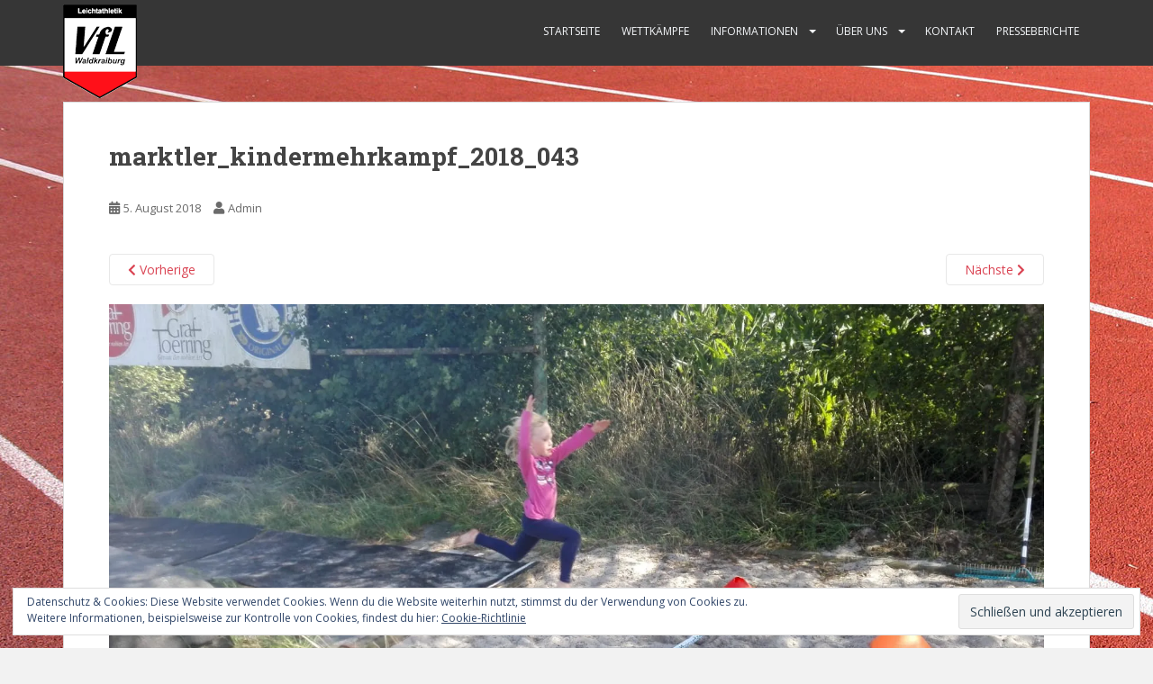

--- FILE ---
content_type: text/html; charset=UTF-8
request_url: https://leichtathletik-waldkraiburg.de/marktler_kindermehrkampf_2018_043/
body_size: 11457
content:
<!doctype html>
<!--[if !IE]>
<html class="no-js non-ie" lang="de-DE"> <![endif]-->
<!--[if IE 7 ]>
<html class="no-js ie7" lang="de-DE"> <![endif]-->
<!--[if IE 8 ]>
<html class="no-js ie8" lang="de-DE"> <![endif]-->
<!--[if IE 9 ]>
<html class="no-js ie9" lang="de-DE"> <![endif]-->
<!--[if gt IE 9]><!-->
<html class="no-js" lang="de-DE"> <!--<![endif]-->
<head>
<meta charset="UTF-8">
<meta name="viewport" content="width=device-width, initial-scale=1">
<meta name="theme-color" content="">
<link rel="profile" href="http://gmpg.org/xfn/11">

<title>marktler_kindermehrkampf_2018_043 &#8211; VfL Waldkraiburg Leichtathletik</title>
<meta name='robots' content='max-image-preview:large' />
<link rel='dns-prefetch' href='//stats.wp.com' />
<link rel='dns-prefetch' href='//fonts.googleapis.com' />
<link rel='dns-prefetch' href='//v0.wordpress.com' />
<link rel='dns-prefetch' href='//jetpack.wordpress.com' />
<link rel='dns-prefetch' href='//s0.wp.com' />
<link rel='dns-prefetch' href='//public-api.wordpress.com' />
<link rel='dns-prefetch' href='//0.gravatar.com' />
<link rel='dns-prefetch' href='//1.gravatar.com' />
<link rel='dns-prefetch' href='//2.gravatar.com' />
<link rel='dns-prefetch' href='//i0.wp.com' />
<link rel='dns-prefetch' href='//c0.wp.com' />
<link rel="alternate" type="application/rss+xml" title="VfL Waldkraiburg Leichtathletik &raquo; Feed" href="https://leichtathletik-waldkraiburg.de/feed/" />
<link rel="alternate" type="application/rss+xml" title="VfL Waldkraiburg Leichtathletik &raquo; Kommentar-Feed" href="https://leichtathletik-waldkraiburg.de/comments/feed/" />
<link rel="alternate" type="application/rss+xml" title="VfL Waldkraiburg Leichtathletik &raquo; marktler_kindermehrkampf_2018_043 Kommentar-Feed" href="https://leichtathletik-waldkraiburg.de/feed/?attachment_id=1317" />
<script type="text/javascript">
/* <![CDATA[ */
window._wpemojiSettings = {"baseUrl":"https:\/\/s.w.org\/images\/core\/emoji\/14.0.0\/72x72\/","ext":".png","svgUrl":"https:\/\/s.w.org\/images\/core\/emoji\/14.0.0\/svg\/","svgExt":".svg","source":{"concatemoji":"https:\/\/leichtathletik-waldkraiburg.de\/wp-includes\/js\/wp-emoji-release.min.js?ver=6.4.3"}};
/*! This file is auto-generated */
!function(i,n){var o,s,e;function c(e){try{var t={supportTests:e,timestamp:(new Date).valueOf()};sessionStorage.setItem(o,JSON.stringify(t))}catch(e){}}function p(e,t,n){e.clearRect(0,0,e.canvas.width,e.canvas.height),e.fillText(t,0,0);var t=new Uint32Array(e.getImageData(0,0,e.canvas.width,e.canvas.height).data),r=(e.clearRect(0,0,e.canvas.width,e.canvas.height),e.fillText(n,0,0),new Uint32Array(e.getImageData(0,0,e.canvas.width,e.canvas.height).data));return t.every(function(e,t){return e===r[t]})}function u(e,t,n){switch(t){case"flag":return n(e,"\ud83c\udff3\ufe0f\u200d\u26a7\ufe0f","\ud83c\udff3\ufe0f\u200b\u26a7\ufe0f")?!1:!n(e,"\ud83c\uddfa\ud83c\uddf3","\ud83c\uddfa\u200b\ud83c\uddf3")&&!n(e,"\ud83c\udff4\udb40\udc67\udb40\udc62\udb40\udc65\udb40\udc6e\udb40\udc67\udb40\udc7f","\ud83c\udff4\u200b\udb40\udc67\u200b\udb40\udc62\u200b\udb40\udc65\u200b\udb40\udc6e\u200b\udb40\udc67\u200b\udb40\udc7f");case"emoji":return!n(e,"\ud83e\udef1\ud83c\udffb\u200d\ud83e\udef2\ud83c\udfff","\ud83e\udef1\ud83c\udffb\u200b\ud83e\udef2\ud83c\udfff")}return!1}function f(e,t,n){var r="undefined"!=typeof WorkerGlobalScope&&self instanceof WorkerGlobalScope?new OffscreenCanvas(300,150):i.createElement("canvas"),a=r.getContext("2d",{willReadFrequently:!0}),o=(a.textBaseline="top",a.font="600 32px Arial",{});return e.forEach(function(e){o[e]=t(a,e,n)}),o}function t(e){var t=i.createElement("script");t.src=e,t.defer=!0,i.head.appendChild(t)}"undefined"!=typeof Promise&&(o="wpEmojiSettingsSupports",s=["flag","emoji"],n.supports={everything:!0,everythingExceptFlag:!0},e=new Promise(function(e){i.addEventListener("DOMContentLoaded",e,{once:!0})}),new Promise(function(t){var n=function(){try{var e=JSON.parse(sessionStorage.getItem(o));if("object"==typeof e&&"number"==typeof e.timestamp&&(new Date).valueOf()<e.timestamp+604800&&"object"==typeof e.supportTests)return e.supportTests}catch(e){}return null}();if(!n){if("undefined"!=typeof Worker&&"undefined"!=typeof OffscreenCanvas&&"undefined"!=typeof URL&&URL.createObjectURL&&"undefined"!=typeof Blob)try{var e="postMessage("+f.toString()+"("+[JSON.stringify(s),u.toString(),p.toString()].join(",")+"));",r=new Blob([e],{type:"text/javascript"}),a=new Worker(URL.createObjectURL(r),{name:"wpTestEmojiSupports"});return void(a.onmessage=function(e){c(n=e.data),a.terminate(),t(n)})}catch(e){}c(n=f(s,u,p))}t(n)}).then(function(e){for(var t in e)n.supports[t]=e[t],n.supports.everything=n.supports.everything&&n.supports[t],"flag"!==t&&(n.supports.everythingExceptFlag=n.supports.everythingExceptFlag&&n.supports[t]);n.supports.everythingExceptFlag=n.supports.everythingExceptFlag&&!n.supports.flag,n.DOMReady=!1,n.readyCallback=function(){n.DOMReady=!0}}).then(function(){return e}).then(function(){var e;n.supports.everything||(n.readyCallback(),(e=n.source||{}).concatemoji?t(e.concatemoji):e.wpemoji&&e.twemoji&&(t(e.twemoji),t(e.wpemoji)))}))}((window,document),window._wpemojiSettings);
/* ]]> */
</script>
<link rel='stylesheet' id='bootstrap-css' href='https://leichtathletik-waldkraiburg.de/wp-content/plugins/easy-bootstrap-shortcodes/styles/bootstrap.min.css?ver=6.4.3' type='text/css' media='all' />
<link rel='stylesheet' id='bootstrap-fa-icon-css' href='https://leichtathletik-waldkraiburg.de/wp-content/plugins/easy-bootstrap-shortcodes/styles/font-awesome.min.css?ver=6.4.3' type='text/css' media='all' />
<style id='wp-emoji-styles-inline-css' type='text/css'>

	img.wp-smiley, img.emoji {
		display: inline !important;
		border: none !important;
		box-shadow: none !important;
		height: 1em !important;
		width: 1em !important;
		margin: 0 0.07em !important;
		vertical-align: -0.1em !important;
		background: none !important;
		padding: 0 !important;
	}
</style>
<link rel='stylesheet' id='wp-block-library-css' href='https://c0.wp.com/c/6.4.3/wp-includes/css/dist/block-library/style.min.css' type='text/css' media='all' />
<style id='wp-block-library-inline-css' type='text/css'>
.has-text-align-justify{text-align:justify;}
</style>
<link rel='stylesheet' id='mediaelement-css' href='https://c0.wp.com/c/6.4.3/wp-includes/js/mediaelement/mediaelementplayer-legacy.min.css' type='text/css' media='all' />
<link rel='stylesheet' id='wp-mediaelement-css' href='https://c0.wp.com/c/6.4.3/wp-includes/js/mediaelement/wp-mediaelement.min.css' type='text/css' media='all' />
<style id='jetpack-sharing-buttons-style-inline-css' type='text/css'>
.jetpack-sharing-buttons__services-list{display:flex;flex-direction:row;flex-wrap:wrap;gap:0;list-style-type:none;margin:5px;padding:0}.jetpack-sharing-buttons__services-list.has-small-icon-size{font-size:12px}.jetpack-sharing-buttons__services-list.has-normal-icon-size{font-size:16px}.jetpack-sharing-buttons__services-list.has-large-icon-size{font-size:24px}.jetpack-sharing-buttons__services-list.has-huge-icon-size{font-size:36px}@media print{.jetpack-sharing-buttons__services-list{display:none!important}}ul.jetpack-sharing-buttons__services-list.has-background{padding:1.25em 2.375em}
</style>
<style id='classic-theme-styles-inline-css' type='text/css'>
/*! This file is auto-generated */
.wp-block-button__link{color:#fff;background-color:#32373c;border-radius:9999px;box-shadow:none;text-decoration:none;padding:calc(.667em + 2px) calc(1.333em + 2px);font-size:1.125em}.wp-block-file__button{background:#32373c;color:#fff;text-decoration:none}
</style>
<style id='global-styles-inline-css' type='text/css'>
body{--wp--preset--color--black: #000000;--wp--preset--color--cyan-bluish-gray: #abb8c3;--wp--preset--color--white: #ffffff;--wp--preset--color--pale-pink: #f78da7;--wp--preset--color--vivid-red: #cf2e2e;--wp--preset--color--luminous-vivid-orange: #ff6900;--wp--preset--color--luminous-vivid-amber: #fcb900;--wp--preset--color--light-green-cyan: #7bdcb5;--wp--preset--color--vivid-green-cyan: #00d084;--wp--preset--color--pale-cyan-blue: #8ed1fc;--wp--preset--color--vivid-cyan-blue: #0693e3;--wp--preset--color--vivid-purple: #9b51e0;--wp--preset--gradient--vivid-cyan-blue-to-vivid-purple: linear-gradient(135deg,rgba(6,147,227,1) 0%,rgb(155,81,224) 100%);--wp--preset--gradient--light-green-cyan-to-vivid-green-cyan: linear-gradient(135deg,rgb(122,220,180) 0%,rgb(0,208,130) 100%);--wp--preset--gradient--luminous-vivid-amber-to-luminous-vivid-orange: linear-gradient(135deg,rgba(252,185,0,1) 0%,rgba(255,105,0,1) 100%);--wp--preset--gradient--luminous-vivid-orange-to-vivid-red: linear-gradient(135deg,rgba(255,105,0,1) 0%,rgb(207,46,46) 100%);--wp--preset--gradient--very-light-gray-to-cyan-bluish-gray: linear-gradient(135deg,rgb(238,238,238) 0%,rgb(169,184,195) 100%);--wp--preset--gradient--cool-to-warm-spectrum: linear-gradient(135deg,rgb(74,234,220) 0%,rgb(151,120,209) 20%,rgb(207,42,186) 40%,rgb(238,44,130) 60%,rgb(251,105,98) 80%,rgb(254,248,76) 100%);--wp--preset--gradient--blush-light-purple: linear-gradient(135deg,rgb(255,206,236) 0%,rgb(152,150,240) 100%);--wp--preset--gradient--blush-bordeaux: linear-gradient(135deg,rgb(254,205,165) 0%,rgb(254,45,45) 50%,rgb(107,0,62) 100%);--wp--preset--gradient--luminous-dusk: linear-gradient(135deg,rgb(255,203,112) 0%,rgb(199,81,192) 50%,rgb(65,88,208) 100%);--wp--preset--gradient--pale-ocean: linear-gradient(135deg,rgb(255,245,203) 0%,rgb(182,227,212) 50%,rgb(51,167,181) 100%);--wp--preset--gradient--electric-grass: linear-gradient(135deg,rgb(202,248,128) 0%,rgb(113,206,126) 100%);--wp--preset--gradient--midnight: linear-gradient(135deg,rgb(2,3,129) 0%,rgb(40,116,252) 100%);--wp--preset--font-size--small: 13px;--wp--preset--font-size--medium: 20px;--wp--preset--font-size--large: 36px;--wp--preset--font-size--x-large: 42px;--wp--preset--spacing--20: 0.44rem;--wp--preset--spacing--30: 0.67rem;--wp--preset--spacing--40: 1rem;--wp--preset--spacing--50: 1.5rem;--wp--preset--spacing--60: 2.25rem;--wp--preset--spacing--70: 3.38rem;--wp--preset--spacing--80: 5.06rem;--wp--preset--shadow--natural: 6px 6px 9px rgba(0, 0, 0, 0.2);--wp--preset--shadow--deep: 12px 12px 50px rgba(0, 0, 0, 0.4);--wp--preset--shadow--sharp: 6px 6px 0px rgba(0, 0, 0, 0.2);--wp--preset--shadow--outlined: 6px 6px 0px -3px rgba(255, 255, 255, 1), 6px 6px rgba(0, 0, 0, 1);--wp--preset--shadow--crisp: 6px 6px 0px rgba(0, 0, 0, 1);}:where(.is-layout-flex){gap: 0.5em;}:where(.is-layout-grid){gap: 0.5em;}body .is-layout-flow > .alignleft{float: left;margin-inline-start: 0;margin-inline-end: 2em;}body .is-layout-flow > .alignright{float: right;margin-inline-start: 2em;margin-inline-end: 0;}body .is-layout-flow > .aligncenter{margin-left: auto !important;margin-right: auto !important;}body .is-layout-constrained > .alignleft{float: left;margin-inline-start: 0;margin-inline-end: 2em;}body .is-layout-constrained > .alignright{float: right;margin-inline-start: 2em;margin-inline-end: 0;}body .is-layout-constrained > .aligncenter{margin-left: auto !important;margin-right: auto !important;}body .is-layout-constrained > :where(:not(.alignleft):not(.alignright):not(.alignfull)){max-width: var(--wp--style--global--content-size);margin-left: auto !important;margin-right: auto !important;}body .is-layout-constrained > .alignwide{max-width: var(--wp--style--global--wide-size);}body .is-layout-flex{display: flex;}body .is-layout-flex{flex-wrap: wrap;align-items: center;}body .is-layout-flex > *{margin: 0;}body .is-layout-grid{display: grid;}body .is-layout-grid > *{margin: 0;}:where(.wp-block-columns.is-layout-flex){gap: 2em;}:where(.wp-block-columns.is-layout-grid){gap: 2em;}:where(.wp-block-post-template.is-layout-flex){gap: 1.25em;}:where(.wp-block-post-template.is-layout-grid){gap: 1.25em;}.has-black-color{color: var(--wp--preset--color--black) !important;}.has-cyan-bluish-gray-color{color: var(--wp--preset--color--cyan-bluish-gray) !important;}.has-white-color{color: var(--wp--preset--color--white) !important;}.has-pale-pink-color{color: var(--wp--preset--color--pale-pink) !important;}.has-vivid-red-color{color: var(--wp--preset--color--vivid-red) !important;}.has-luminous-vivid-orange-color{color: var(--wp--preset--color--luminous-vivid-orange) !important;}.has-luminous-vivid-amber-color{color: var(--wp--preset--color--luminous-vivid-amber) !important;}.has-light-green-cyan-color{color: var(--wp--preset--color--light-green-cyan) !important;}.has-vivid-green-cyan-color{color: var(--wp--preset--color--vivid-green-cyan) !important;}.has-pale-cyan-blue-color{color: var(--wp--preset--color--pale-cyan-blue) !important;}.has-vivid-cyan-blue-color{color: var(--wp--preset--color--vivid-cyan-blue) !important;}.has-vivid-purple-color{color: var(--wp--preset--color--vivid-purple) !important;}.has-black-background-color{background-color: var(--wp--preset--color--black) !important;}.has-cyan-bluish-gray-background-color{background-color: var(--wp--preset--color--cyan-bluish-gray) !important;}.has-white-background-color{background-color: var(--wp--preset--color--white) !important;}.has-pale-pink-background-color{background-color: var(--wp--preset--color--pale-pink) !important;}.has-vivid-red-background-color{background-color: var(--wp--preset--color--vivid-red) !important;}.has-luminous-vivid-orange-background-color{background-color: var(--wp--preset--color--luminous-vivid-orange) !important;}.has-luminous-vivid-amber-background-color{background-color: var(--wp--preset--color--luminous-vivid-amber) !important;}.has-light-green-cyan-background-color{background-color: var(--wp--preset--color--light-green-cyan) !important;}.has-vivid-green-cyan-background-color{background-color: var(--wp--preset--color--vivid-green-cyan) !important;}.has-pale-cyan-blue-background-color{background-color: var(--wp--preset--color--pale-cyan-blue) !important;}.has-vivid-cyan-blue-background-color{background-color: var(--wp--preset--color--vivid-cyan-blue) !important;}.has-vivid-purple-background-color{background-color: var(--wp--preset--color--vivid-purple) !important;}.has-black-border-color{border-color: var(--wp--preset--color--black) !important;}.has-cyan-bluish-gray-border-color{border-color: var(--wp--preset--color--cyan-bluish-gray) !important;}.has-white-border-color{border-color: var(--wp--preset--color--white) !important;}.has-pale-pink-border-color{border-color: var(--wp--preset--color--pale-pink) !important;}.has-vivid-red-border-color{border-color: var(--wp--preset--color--vivid-red) !important;}.has-luminous-vivid-orange-border-color{border-color: var(--wp--preset--color--luminous-vivid-orange) !important;}.has-luminous-vivid-amber-border-color{border-color: var(--wp--preset--color--luminous-vivid-amber) !important;}.has-light-green-cyan-border-color{border-color: var(--wp--preset--color--light-green-cyan) !important;}.has-vivid-green-cyan-border-color{border-color: var(--wp--preset--color--vivid-green-cyan) !important;}.has-pale-cyan-blue-border-color{border-color: var(--wp--preset--color--pale-cyan-blue) !important;}.has-vivid-cyan-blue-border-color{border-color: var(--wp--preset--color--vivid-cyan-blue) !important;}.has-vivid-purple-border-color{border-color: var(--wp--preset--color--vivid-purple) !important;}.has-vivid-cyan-blue-to-vivid-purple-gradient-background{background: var(--wp--preset--gradient--vivid-cyan-blue-to-vivid-purple) !important;}.has-light-green-cyan-to-vivid-green-cyan-gradient-background{background: var(--wp--preset--gradient--light-green-cyan-to-vivid-green-cyan) !important;}.has-luminous-vivid-amber-to-luminous-vivid-orange-gradient-background{background: var(--wp--preset--gradient--luminous-vivid-amber-to-luminous-vivid-orange) !important;}.has-luminous-vivid-orange-to-vivid-red-gradient-background{background: var(--wp--preset--gradient--luminous-vivid-orange-to-vivid-red) !important;}.has-very-light-gray-to-cyan-bluish-gray-gradient-background{background: var(--wp--preset--gradient--very-light-gray-to-cyan-bluish-gray) !important;}.has-cool-to-warm-spectrum-gradient-background{background: var(--wp--preset--gradient--cool-to-warm-spectrum) !important;}.has-blush-light-purple-gradient-background{background: var(--wp--preset--gradient--blush-light-purple) !important;}.has-blush-bordeaux-gradient-background{background: var(--wp--preset--gradient--blush-bordeaux) !important;}.has-luminous-dusk-gradient-background{background: var(--wp--preset--gradient--luminous-dusk) !important;}.has-pale-ocean-gradient-background{background: var(--wp--preset--gradient--pale-ocean) !important;}.has-electric-grass-gradient-background{background: var(--wp--preset--gradient--electric-grass) !important;}.has-midnight-gradient-background{background: var(--wp--preset--gradient--midnight) !important;}.has-small-font-size{font-size: var(--wp--preset--font-size--small) !important;}.has-medium-font-size{font-size: var(--wp--preset--font-size--medium) !important;}.has-large-font-size{font-size: var(--wp--preset--font-size--large) !important;}.has-x-large-font-size{font-size: var(--wp--preset--font-size--x-large) !important;}
.wp-block-navigation a:where(:not(.wp-element-button)){color: inherit;}
:where(.wp-block-post-template.is-layout-flex){gap: 1.25em;}:where(.wp-block-post-template.is-layout-grid){gap: 1.25em;}
:where(.wp-block-columns.is-layout-flex){gap: 2em;}:where(.wp-block-columns.is-layout-grid){gap: 2em;}
.wp-block-pullquote{font-size: 1.5em;line-height: 1.6;}
</style>
<link rel='stylesheet' id='contact-form-7-css' href='https://leichtathletik-waldkraiburg.de/wp-content/plugins/contact-form-7/includes/css/styles.css?ver=5.8.7' type='text/css' media='all' />
<link rel='stylesheet' id='sparkling-bootstrap-css' href='https://leichtathletik-waldkraiburg.de/wp-content/themes/sparkling/assets/css/bootstrap.min.css?ver=6.4.3' type='text/css' media='all' />
<link rel='stylesheet' id='sparkling-icons-css' href='https://leichtathletik-waldkraiburg.de/wp-content/themes/sparkling/assets/css/fontawesome-all.min.css?ver=5.1.1.' type='text/css' media='all' />
<link rel='stylesheet' id='sparkling-fonts-css' href='//fonts.googleapis.com/css?family=Open+Sans%3A400italic%2C400%2C600%2C700%7CRoboto+Slab%3A400%2C300%2C700&#038;ver=6.4.3' type='text/css' media='all' />
<link rel='stylesheet' id='sparkling-style-css' href='https://leichtathletik-waldkraiburg.de/wp-content/themes/sparkling/style.css?ver=2.4.2' type='text/css' media='all' />
<link rel='stylesheet' id='simcal-qtip-css' href='https://leichtathletik-waldkraiburg.de/wp-content/plugins/google-calendar-events/assets/generated/vendor/jquery.qtip.min.css?ver=3.3.0' type='text/css' media='all' />
<link rel='stylesheet' id='simcal-default-calendar-grid-css' href='https://leichtathletik-waldkraiburg.de/wp-content/plugins/google-calendar-events/assets/generated/default-calendar-grid.min.css?ver=3.3.0' type='text/css' media='all' />
<link rel='stylesheet' id='simcal-default-calendar-list-css' href='https://leichtathletik-waldkraiburg.de/wp-content/plugins/google-calendar-events/assets/generated/default-calendar-list.min.css?ver=3.3.0' type='text/css' media='all' />
<link rel='stylesheet' id='ebs_dynamic_css-css' href='https://leichtathletik-waldkraiburg.de/wp-content/plugins/easy-bootstrap-shortcodes/styles/ebs_dynamic_css.php?ver=6.4.3' type='text/css' media='all' />
<link rel='stylesheet' id='jetpack_css-css' href='https://c0.wp.com/p/jetpack/13.1.1/css/jetpack.css' type='text/css' media='all' />
<script type="text/javascript" src="https://c0.wp.com/c/6.4.3/wp-includes/js/jquery/jquery.min.js" id="jquery-core-js"></script>
<script type="text/javascript" src="https://c0.wp.com/c/6.4.3/wp-includes/js/jquery/jquery-migrate.min.js" id="jquery-migrate-js"></script>
<script type="text/javascript" src="https://leichtathletik-waldkraiburg.de/wp-content/plugins/easy-bootstrap-shortcodes/js/bootstrap.min.js?ver=6.4.3" id="bootstrap-js"></script>
<script type="text/javascript" src="https://leichtathletik-waldkraiburg.de/wp-content/themes/sparkling/assets/js/vendor/bootstrap.min.js?ver=6.4.3" id="sparkling-bootstrapjs-js"></script>
<script type="text/javascript" src="https://leichtathletik-waldkraiburg.de/wp-content/themes/sparkling/assets/js/functions.js?ver=20180503" id="sparkling-functions-js"></script>
<link rel="https://api.w.org/" href="https://leichtathletik-waldkraiburg.de/wp-json/" /><link rel="alternate" type="application/json" href="https://leichtathletik-waldkraiburg.de/wp-json/wp/v2/media/1317" /><link rel="EditURI" type="application/rsd+xml" title="RSD" href="https://leichtathletik-waldkraiburg.de/xmlrpc.php?rsd" />
<meta name="generator" content="WordPress 6.4.3" />
<link rel='shortlink' href='https://wp.me/a8LMns-lf' />
<link rel="alternate" type="application/json+oembed" href="https://leichtathletik-waldkraiburg.de/wp-json/oembed/1.0/embed?url=https%3A%2F%2Fleichtathletik-waldkraiburg.de%2Fmarktler_kindermehrkampf_2018_043%2F" />
<link rel="alternate" type="text/xml+oembed" href="https://leichtathletik-waldkraiburg.de/wp-json/oembed/1.0/embed?url=https%3A%2F%2Fleichtathletik-waldkraiburg.de%2Fmarktler_kindermehrkampf_2018_043%2F&#038;format=xml" />
	<style>img#wpstats{display:none}</style>
				<script>
			document.documentElement.className = document.documentElement.className.replace( 'no-js', 'js' );
		</script>
				<style>
			.no-js img.lazyload { display: none; }
			figure.wp-block-image img.lazyloading { min-width: 150px; }
							.lazyload, .lazyloading { opacity: 0; }
				.lazyloaded {
					opacity: 1;
					transition: opacity 400ms;
					transition-delay: 0ms;
				}
					</style>
		<style type="text/css"></style>		<style type="text/css">
				.navbar > .container .navbar-brand {
			color: #dadada;
		}
		</style>
	<style type="text/css" id="custom-background-css">
body.custom-background { background-image: url("https://leichtathletik-waldkraiburg.de/wp-content/uploads/leichtathletik_bg_2.jpg"); background-position: left top; background-size: auto; background-repeat: repeat; background-attachment: fixed; }
</style>
	<style type="text/css" id="wp-custom-css">/*
Eigenes CSS by Tino
*/
#logo {
	/* Lässt das Logo nicht direkt vom Rand starten, sondern rückt es etwas in den Raum */
	position: absolute;
	left: 0px;
	margin-left: 15px;
	margin-top:5px;
}

.navbar-brand {
	/* Da Logo und Text parallel angezeigt werden, muss der Text nach rechts verschoben werden */
	position: relative;
	left: 80px;
}

.nav > li > a {
	/* Verkleinert die Ränder der Hauptnavigationspunkte, damit es kompakter wird */
	padding: 0px 2px 3px 2px;
}

.navbar-nav > li {
    padding: 15px 10px 15px 10px;
}

#menu-main {
	/* Verhindert, dass die Hauptnavi bei einer bestimmten Bildschirmgröße ins Logo rückt */
	padding-left: 100px;
}

.hr_style1 {
	color: #BBB;
	background-color:#BBB;
	height: 5px
}

@media (max-width: 999px) {
	
	.navbar-nav > li {
    padding: 5px 10px 5px 10px;
}
	
	#menu-main {
	padding-left: 150px;
}
	

}

@media (max-width: 999px) {
	#menu-main {

	padding-left: 90px;
}
	.navbar-collapse {
	margin-top: 2px;
}

	.navbar-default {
		min-height: 50px;
	}
	.navbar-toggle {
		position: absolute;
		right: 10px;
		margin-top: 8px;
		z-index:999;
	}
	.navbar-default .navbar-collapse, .navbar-default .navbar-form {
    border: none;
}
	collapse, .navbar-fixed-top .navbar-collapse {
    max-height: 700px;
}
	
	.navbar-default .navbar-nav li > .caret {
    cursor: pointer;
		border-width: 10px; 
		
}
}

#veranstaltung_toc span {
	margin-right: 10px;
}

.grecaptcha-badge { visibility: hidden; }</style>
</head>

<body class="attachment attachment-template-default single single-attachment postid-1317 attachmentid-1317 attachment-jpeg custom-background group-blog">
	<a class="sr-only sr-only-focusable" href="#content">Skip to main content</a>
<div id="page" class="hfeed site">

	<header id="masthead" class="site-header" role="banner">
		<nav class="navbar navbar-default
		navbar-fixed-top" role="navigation">
			<div class="container">
				<div class="row">
					<div class="site-navigation-inner col-sm-12">
						<div class="navbar-header">


														<div id="logo">
																																<a href="https://leichtathletik-waldkraiburg.de/"><img   height="104" width="82" alt="VfL Waldkraiburg Leichtathletik" data-src="https://leichtathletik-waldkraiburg.de/wp-content/uploads/2017/05/cropped-cropped-vfl-la-logo3-1.png" class="lazyload" src="[data-uri]" /><noscript><img src="https://leichtathletik-waldkraiburg.de/wp-content/uploads/2017/05/cropped-cropped-vfl-la-logo3-1.png"  height="104" width="82" alt="VfL Waldkraiburg Leichtathletik"/></noscript></a>
																																</div><!-- end of #logo -->

							<button type="button" class="btn navbar-toggle" data-toggle="collapse" data-target=".navbar-ex1-collapse">
								<span class="sr-only">Toggle navigation</span>
								<span class="icon-bar"></span>
								<span class="icon-bar"></span>
								<span class="icon-bar"></span>
							</button>
						</div>



						<div class="collapse navbar-collapse navbar-ex1-collapse"><ul id="menu-main" class="nav navbar-nav"><li id="menu-item-953" class="menu-item menu-item-type-post_type menu-item-object-page menu-item-home menu-item-953"><a href="https://leichtathletik-waldkraiburg.de/">Startseite</a></li>
<li id="menu-item-1791" class="menu-item menu-item-type-post_type menu-item-object-page menu-item-1791"><a href="https://leichtathletik-waldkraiburg.de/wettkaempfe/">Wettkämpfe</a></li>
<li id="menu-item-1968" class="menu-item menu-item-type-post_type menu-item-object-page menu-item-has-children menu-item-1968 dropdown"><a href="https://leichtathletik-waldkraiburg.de/trainingszeiten/">Informationen</a><span class="caret sparkling-dropdown"></span>
<ul role="menu" class=" dropdown-menu">
	<li id="menu-item-47" class="menu-item menu-item-type-post_type menu-item-object-page menu-item-47"><a href="https://leichtathletik-waldkraiburg.de/trainingszeiten/">Trainingszeiten</a></li>
	<li id="menu-item-1573" class="menu-item menu-item-type-custom menu-item-object-custom menu-item-1573"><a target="_blank" href="http://www.vfl-waldkraiburg.de/images/Dokumente/Beitrittsantrag.pdf">Beitrittsformular</a></li>
</ul>
</li>
<li id="menu-item-456" class="menu-item menu-item-type-post_type menu-item-object-page menu-item-has-children menu-item-456 dropdown"><a href="https://leichtathletik-waldkraiburg.de/trainer/">Über uns</a><span class="caret sparkling-dropdown"></span>
<ul role="menu" class=" dropdown-menu">
	<li id="menu-item-46" class="menu-item menu-item-type-post_type menu-item-object-page menu-item-46"><a href="https://leichtathletik-waldkraiburg.de/trainer/">Trainer</a></li>
	<li id="menu-item-49" class="menu-item menu-item-type-post_type menu-item-object-page menu-item-49"><a href="https://leichtathletik-waldkraiburg.de/spartenleitung/">Spartenleitung</a></li>
	<li id="menu-item-2138" class="menu-item menu-item-type-post_type menu-item-object-page menu-item-2138"><a href="https://leichtathletik-waldkraiburg.de/jahresberichte/">Jahresberichte</a></li>
	<li id="menu-item-41" class="menu-item menu-item-type-post_type menu-item-object-page menu-item-41"><a href="https://leichtathletik-waldkraiburg.de/chronik/">Chronik</a></li>
</ul>
</li>
<li id="menu-item-45" class="menu-item menu-item-type-post_type menu-item-object-page menu-item-45"><a href="https://leichtathletik-waldkraiburg.de/kontakt/">Kontakt</a></li>
<li id="menu-item-1694" class="menu-item menu-item-type-post_type menu-item-object-page menu-item-1694"><a href="https://leichtathletik-waldkraiburg.de/berichte/presseberichte/">Presseberichte</a></li>
</ul></div>


					</div>
				</div>
			</div>
		</nav><!-- .site-navigation -->
	</header><!-- #masthead -->

	<div id="content" class="site-content">

		<div class="top-section">
								</div>

		<div class="container main-content-area">
						<div class="row full-width">
				<div class="main-content-inner col-sm-12 col-md-8">

							<div class="post-inner-content">
					<article id="post-1317" class="post-1317 attachment type-attachment status-inherit hentry">
						<header class="entry-header">
							<h1 class="entry-title">marktler_kindermehrkampf_2018_043</h1>

							<div class="entry-meta">
								<span class="posted-on"><i class="fa fa-calendar-alt"></i> <a href="https://leichtathletik-waldkraiburg.de/marktler_kindermehrkampf_2018_043/" rel="bookmark"><time class="entry-date published" datetime="2018-08-05T22:51:37+02:00">5. August 2018</time><time class="updated" datetime="2018-08-05T22:51:37+02:00">5. August 2018</time></a></span><span class="byline"> <i class="fa fa-user"></i> <span class="author vcard"><a class="url fn n" href="https://leichtathletik-waldkraiburg.de/author/admin128/">Admin</a></span></span>							</div><!-- .entry-meta -->

							<nav role="navigation" id="image-navigation" class="navigation-image nav-links">
								<div class="nav-previous"><a href='https://leichtathletik-waldkraiburg.de/marktler_kindermehrkampf_2018_042/'><i class="fa fa-chevron-left"></i> Vorherige</a></div>
								<div class="nav-next"><a href='https://leichtathletik-waldkraiburg.de/marktler_kindermehrkampf_2018_044/'>N&auml;chste <i class="fa fa-chevron-right"></i></a></div>
							</nav><!-- #image-navigation -->
						</header><!-- .entry-header -->

						<div class="entry-content">

							<div class="entry-attachment">
								<div class="attachment">
									
									<a href="https://leichtathletik-waldkraiburg.de/marktler_kindermehrkampf_2018_044/" title="marktler_kindermehrkampf_2018_043" rel="attachment">
														<img width="1200" height="674"   alt="" decoding="async" fetchpriority="high" data-srcset="https://i0.wp.com/leichtathletik-waldkraiburg.de/wp-content/uploads/2018_07_marktler_kindermehrkampf/marktler_kindermehrkampf_2018_043.jpg?w=1600&amp;ssl=1 1600w, https://i0.wp.com/leichtathletik-waldkraiburg.de/wp-content/uploads/2018_07_marktler_kindermehrkampf/marktler_kindermehrkampf_2018_043.jpg?resize=300%2C168&amp;ssl=1 300w, https://i0.wp.com/leichtathletik-waldkraiburg.de/wp-content/uploads/2018_07_marktler_kindermehrkampf/marktler_kindermehrkampf_2018_043.jpg?resize=768%2C431&amp;ssl=1 768w, https://i0.wp.com/leichtathletik-waldkraiburg.de/wp-content/uploads/2018_07_marktler_kindermehrkampf/marktler_kindermehrkampf_2018_043.jpg?resize=1024%2C575&amp;ssl=1 1024w"  data-attachment-id="1317" data-permalink="https://leichtathletik-waldkraiburg.de/marktler_kindermehrkampf_2018_043/" data-orig-file="https://i0.wp.com/leichtathletik-waldkraiburg.de/wp-content/uploads/2018_07_marktler_kindermehrkampf/marktler_kindermehrkampf_2018_043.jpg?fit=1600%2C898&amp;ssl=1" data-orig-size="1600,898" data-comments-opened="1" data-image-meta="{&quot;aperture&quot;:&quot;0&quot;,&quot;credit&quot;:&quot;&quot;,&quot;camera&quot;:&quot;&quot;,&quot;caption&quot;:&quot;&quot;,&quot;created_timestamp&quot;:&quot;0&quot;,&quot;copyright&quot;:&quot;&quot;,&quot;focal_length&quot;:&quot;0&quot;,&quot;iso&quot;:&quot;0&quot;,&quot;shutter_speed&quot;:&quot;0&quot;,&quot;title&quot;:&quot;&quot;,&quot;orientation&quot;:&quot;0&quot;}" data-image-title="marktler_kindermehrkampf_2018_043" data-image-description="" data-image-caption="" data-medium-file="https://i0.wp.com/leichtathletik-waldkraiburg.de/wp-content/uploads/2018_07_marktler_kindermehrkampf/marktler_kindermehrkampf_2018_043.jpg?fit=300%2C168&amp;ssl=1" data-large-file="https://i0.wp.com/leichtathletik-waldkraiburg.de/wp-content/uploads/2018_07_marktler_kindermehrkampf/marktler_kindermehrkampf_2018_043.jpg?fit=1024%2C575&amp;ssl=1" data-src="https://i0.wp.com/leichtathletik-waldkraiburg.de/wp-content/uploads/2018_07_marktler_kindermehrkampf/marktler_kindermehrkampf_2018_043.jpg?fit=1200%2C674&amp;ssl=1" data-sizes="(max-width: 1200px) 100vw, 1200px" class="attachment-1200x1200 size-1200x1200 lazyload" src="[data-uri]" /><noscript><img width="1200" height="674" src="https://i0.wp.com/leichtathletik-waldkraiburg.de/wp-content/uploads/2018_07_marktler_kindermehrkampf/marktler_kindermehrkampf_2018_043.jpg?fit=1200%2C674&amp;ssl=1" class="attachment-1200x1200 size-1200x1200" alt="" decoding="async" fetchpriority="high" srcset="https://i0.wp.com/leichtathletik-waldkraiburg.de/wp-content/uploads/2018_07_marktler_kindermehrkampf/marktler_kindermehrkampf_2018_043.jpg?w=1600&amp;ssl=1 1600w, https://i0.wp.com/leichtathletik-waldkraiburg.de/wp-content/uploads/2018_07_marktler_kindermehrkampf/marktler_kindermehrkampf_2018_043.jpg?resize=300%2C168&amp;ssl=1 300w, https://i0.wp.com/leichtathletik-waldkraiburg.de/wp-content/uploads/2018_07_marktler_kindermehrkampf/marktler_kindermehrkampf_2018_043.jpg?resize=768%2C431&amp;ssl=1 768w, https://i0.wp.com/leichtathletik-waldkraiburg.de/wp-content/uploads/2018_07_marktler_kindermehrkampf/marktler_kindermehrkampf_2018_043.jpg?resize=1024%2C575&amp;ssl=1 1024w" sizes="(max-width: 1200px) 100vw, 1200px" data-attachment-id="1317" data-permalink="https://leichtathletik-waldkraiburg.de/marktler_kindermehrkampf_2018_043/" data-orig-file="https://i0.wp.com/leichtathletik-waldkraiburg.de/wp-content/uploads/2018_07_marktler_kindermehrkampf/marktler_kindermehrkampf_2018_043.jpg?fit=1600%2C898&amp;ssl=1" data-orig-size="1600,898" data-comments-opened="1" data-image-meta="{&quot;aperture&quot;:&quot;0&quot;,&quot;credit&quot;:&quot;&quot;,&quot;camera&quot;:&quot;&quot;,&quot;caption&quot;:&quot;&quot;,&quot;created_timestamp&quot;:&quot;0&quot;,&quot;copyright&quot;:&quot;&quot;,&quot;focal_length&quot;:&quot;0&quot;,&quot;iso&quot;:&quot;0&quot;,&quot;shutter_speed&quot;:&quot;0&quot;,&quot;title&quot;:&quot;&quot;,&quot;orientation&quot;:&quot;0&quot;}" data-image-title="marktler_kindermehrkampf_2018_043" data-image-description="" data-image-caption="" data-medium-file="https://i0.wp.com/leichtathletik-waldkraiburg.de/wp-content/uploads/2018_07_marktler_kindermehrkampf/marktler_kindermehrkampf_2018_043.jpg?fit=300%2C168&amp;ssl=1" data-large-file="https://i0.wp.com/leichtathletik-waldkraiburg.de/wp-content/uploads/2018_07_marktler_kindermehrkampf/marktler_kindermehrkampf_2018_043.jpg?fit=1024%2C575&amp;ssl=1" /></noscript>									</a>
								</div><!-- .attachment -->

															</div><!-- .entry-attachment -->

														
						</div><!-- .entry-content -->

						<footer class="entry-meta">
						</footer><!-- .entry-meta -->
					</article><!-- #post-1317 -->
				</div>
				
<div id="comments" class="comments-area">

	
		<div id="respond" class="comment-respond">
			<h3 id="reply-title" class="comment-reply-title">Kommentar verfassen<small><a rel="nofollow" id="cancel-comment-reply-link" href="/marktler_kindermehrkampf_2018_043/#respond" style="display:none;">Antwort abbrechen</a></small></h3>			<form id="commentform" class="comment-form">
				<iframe
					title="Kommentarformular"
					
											name="jetpack_remote_comment"
						style="width:100%; height: 430px; border:0;"
										
					id="jetpack_remote_comment"
					sandbox="allow-same-origin allow-top-navigation allow-scripts allow-forms allow-popups"
				 data-src="https://jetpack.wordpress.com/jetpack-comment/?blogid=129598070&#038;postid=1317&#038;comment_registration=0&#038;require_name_email=1&#038;stc_enabled=0&#038;stb_enabled=0&#038;show_avatars=1&#038;avatar_default=mystery&#038;greeting=Kommentar+verfassen&#038;jetpack_comments_nonce=6f697c0fa0&#038;greeting_reply=Schreibe+eine+Antwort+zu+%25s&#038;color_scheme=light&#038;lang=de_DE&#038;jetpack_version=13.1.1&#038;show_cookie_consent=10&#038;has_cookie_consent=0&#038;is_current_user_subscribed=0&#038;token_key=%3Bnormal%3B&#038;sig=f02124b3c3c686bfc10fe0f7bed4d007f8522fec#parent=https%3A%2F%2Fleichtathletik-waldkraiburg.de%2Fmarktler_kindermehrkampf_2018_043%2F" class="jetpack_remote_comment lazyload" src="[data-uri]">
									</iframe>
									<!--[if !IE]><!-->
					<script>
						document.addEventListener('DOMContentLoaded', function () {
							var commentForms = document.getElementsByClassName('jetpack_remote_comment');
							for (var i = 0; i < commentForms.length; i++) {
								commentForms[i].allowTransparency = false;
								commentForms[i].scrolling = 'no';
							}
						});
					</script>
					<!--<![endif]-->
							</form>
		</div>

		
		<input type="hidden" name="comment_parent" id="comment_parent" value="" />

		
</div><!-- #comments -->

			
</div><!-- close .main-content-inner -->
<div id="secondary" class="widget-area col-sm-12 col-md-4" role="complementary">
	<div class="well">
				
			<aside id="search" class="widget widget_search">
				
<form role="search" method="get" class="form-search" action="https://leichtathletik-waldkraiburg.de/">
  <div class="input-group">
	  <label class="screen-reader-text" for="s">Suche nach:</label>
	<input type="text" class="form-control search-query" placeholder="Suche &hellip;" value="" name="s" title="Suche nach:" />
	<span class="input-group-btn">
	  <button type="submit" class="btn btn-default" name="submit" id="searchsubmit" value="Suchen"><span class="glyphicon glyphicon-search"></span></button>
	</span>
  </div>
</form>
			</aside>

			<aside id="archives" class="widget">
				<h3 class="widget-title">Archive</h3>
				<ul>
						<li><a href='https://leichtathletik-waldkraiburg.de/2026/01/'>Januar 2026</a></li>
	<li><a href='https://leichtathletik-waldkraiburg.de/2024/07/'>Juli 2024</a></li>
	<li><a href='https://leichtathletik-waldkraiburg.de/2024/02/'>Februar 2024</a></li>
	<li><a href='https://leichtathletik-waldkraiburg.de/2023/11/'>November 2023</a></li>
	<li><a href='https://leichtathletik-waldkraiburg.de/2023/07/'>Juli 2023</a></li>
	<li><a href='https://leichtathletik-waldkraiburg.de/2023/05/'>Mai 2023</a></li>
	<li><a href='https://leichtathletik-waldkraiburg.de/2023/04/'>April 2023</a></li>
	<li><a href='https://leichtathletik-waldkraiburg.de/2023/03/'>März 2023</a></li>
	<li><a href='https://leichtathletik-waldkraiburg.de/2023/02/'>Februar 2023</a></li>
	<li><a href='https://leichtathletik-waldkraiburg.de/2022/12/'>Dezember 2022</a></li>
	<li><a href='https://leichtathletik-waldkraiburg.de/2022/07/'>Juli 2022</a></li>
	<li><a href='https://leichtathletik-waldkraiburg.de/2022/06/'>Juni 2022</a></li>
	<li><a href='https://leichtathletik-waldkraiburg.de/2022/05/'>Mai 2022</a></li>
	<li><a href='https://leichtathletik-waldkraiburg.de/2022/04/'>April 2022</a></li>
	<li><a href='https://leichtathletik-waldkraiburg.de/2021/11/'>November 2021</a></li>
	<li><a href='https://leichtathletik-waldkraiburg.de/2021/09/'>September 2021</a></li>
	<li><a href='https://leichtathletik-waldkraiburg.de/2019/12/'>Dezember 2019</a></li>
	<li><a href='https://leichtathletik-waldkraiburg.de/2019/11/'>November 2019</a></li>
	<li><a href='https://leichtathletik-waldkraiburg.de/2019/10/'>Oktober 2019</a></li>
	<li><a href='https://leichtathletik-waldkraiburg.de/2019/09/'>September 2019</a></li>
	<li><a href='https://leichtathletik-waldkraiburg.de/2019/07/'>Juli 2019</a></li>
	<li><a href='https://leichtathletik-waldkraiburg.de/2019/06/'>Juni 2019</a></li>
	<li><a href='https://leichtathletik-waldkraiburg.de/2019/05/'>Mai 2019</a></li>
	<li><a href='https://leichtathletik-waldkraiburg.de/2018/08/'>August 2018</a></li>
	<li><a href='https://leichtathletik-waldkraiburg.de/2018/04/'>April 2018</a></li>
	<li><a href='https://leichtathletik-waldkraiburg.de/2018/03/'>März 2018</a></li>
	<li><a href='https://leichtathletik-waldkraiburg.de/2018/02/'>Februar 2018</a></li>
	<li><a href='https://leichtathletik-waldkraiburg.de/2017/10/'>Oktober 2017</a></li>
	<li><a href='https://leichtathletik-waldkraiburg.de/2017/09/'>September 2017</a></li>
	<li><a href='https://leichtathletik-waldkraiburg.de/2017/08/'>August 2017</a></li>
	<li><a href='https://leichtathletik-waldkraiburg.de/2017/06/'>Juni 2017</a></li>
				</ul>
			</aside>

			<aside id="meta" class="widget">
				<h3 class="widget-title">Meta</h3>
				<ul>
										<li><a href="https://leichtathletik-waldkraiburg.de/admin-login/">Anmelden</a></li>
									</ul>
			</aside>

			</div>
</div><!-- #secondary -->
		</div><!-- close .row -->
	</div><!-- close .container -->
</div><!-- close .site-content -->

	<div id="footer-area">
		<div class="container footer-inner">
			<div class="row">
				
	
	<div class="footer-widget-area">
				<div class="col-sm-4 footer-widget" role="complementary">
			<div id="wpcom_social_media_icons_widget-2" class="widget widget_wpcom_social_media_icons_widget"><h3 class="widgettitle">Social</h3><ul><li><a href="https://www.facebook.com/VfLWaldkraiburgLeichtathletik/" class="genericon genericon-facebook" target="_blank"><span class="screen-reader-text">Profil von VfLWaldkraiburgLeichtathletik auf Facebook anzeigen</span></a></li><li><a href="https://www.instagram.com/vfl_wkbg_leichtathletik/" class="genericon genericon-instagram" target="_blank"><span class="screen-reader-text">Instagram</span></a></li></ul></div>		</div><!-- .widget-area .first -->
		
				<div class="col-sm-4 footer-widget" role="complementary">
			<div id="custom_html-3" class="widget_text widget widget_custom_html"><div class="textwidget custom-html-widget"><a href="https://www.funsport-burghausen.de/"><h3 class="widgettitle">Onlineshop</h3></a>
<a href="https://vfl-waldkraiburg-leichtathletik.funsportbgh.de" width="140px"></a></div></div><div id="block-5" class="widget widget_block widget_media_image">
<figure class="wp-block-image size-full is-resized"><img decoding="async" width="250" height="86"  alt=""  style="width:182px;height:auto" data-src="https://leichtathletik-waldkraiburg.de/wp-content/uploads/FunSport-Logo-33.png" class="wp-image-2578 lazyload" src="[data-uri]" /><noscript><img decoding="async" width="250" height="86" src="https://leichtathletik-waldkraiburg.de/wp-content/uploads/FunSport-Logo-33.png" alt="" class="wp-image-2578" style="width:182px;height:auto"/></noscript></figure>
</div><div id="block-4" class="widget widget_block widget_text">
<p><a href="https://vfl-waldkraiburg-leichtathletik.funsportbgh.de">https://vfl-waldkraiburg-leichtathletik.funsportbgh.de</a></p>
</div>		</div><!-- .widget-area .second -->
		
				<div class="col-sm-4 footer-widget" role="complementary">
			<div id="eu_cookie_law_widget-2" class="widget widget_eu_cookie_law_widget">
<div
	class="hide-on-button"
	data-hide-timeout="30"
	data-consent-expiration="180"
	id="eu-cookie-law"
>
	<form method="post">
		<input type="submit" value="Schließen und akzeptieren" class="accept" />
	</form>

	Datenschutz &amp; Cookies: Diese Website verwendet Cookies. Wenn du die Website weiterhin nutzt, stimmst du der Verwendung von Cookies zu. <br />
Weitere Informationen, beispielsweise zur Kontrolle von Cookies, findest du hier:
		<a href="https://automattic.com/cookies/" rel="nofollow">
		Cookie-Richtlinie	</a>
</div>
</div><div id="custom_html-5" class="widget_text widget widget_custom_html"><div class="textwidget custom-html-widget"><a href="/impressum/"><h3 class="widgettitle">Impressum und Datenschutz</h3></a></div></div>		</div><!-- .widget-area .third -->
			</div>
			</div>
		</div>

		<footer id="colophon" class="site-footer" role="contentinfo">
			<div class="site-info container">
				<div class="row">
										<nav role="navigation" class="col-md-6">
											</nav>
					<div class="copyright col-md-6">
						VfL Waldkraiburg Leichtathletik -						Theme von <a href="http://colorlib.com/" target="_blank" rel="nofollow noopener">Colorlib</a> Powered by <a href="http://wordpress.org/" target="_blank">WordPress</a>					</div>
				</div>
			</div><!-- .site-info -->
			<div class="scroll-to-top"><i class="fa fa-angle-up"></i></div><!-- .scroll-to-top -->
		</footer><!-- #colophon -->
	</div>
</div><!-- #page -->

		<script type="text/javascript">
		  jQuery(document).ready(function ($) {
			if ($(window).width() >= 767) {
			  $('.navbar-nav > li.menu-item > a').click(function () {
				if ($(this).attr('target') !== '_blank') {
				  window.location = $(this).attr('href')
				}
			  })
			}
		  })
		</script>
	<link rel='stylesheet' id='genericons-css' href='https://c0.wp.com/p/jetpack/13.1.1/_inc/genericons/genericons/genericons.css' type='text/css' media='all' />
<script type="text/javascript" src="https://c0.wp.com/c/6.4.3/wp-includes/js/jquery/ui/core.min.js" id="jquery-ui-core-js"></script>
<script type="text/javascript" src="https://c0.wp.com/c/6.4.3/wp-includes/js/jquery/ui/mouse.min.js" id="jquery-ui-mouse-js"></script>
<script type="text/javascript" src="https://c0.wp.com/c/6.4.3/wp-includes/js/jquery/ui/sortable.min.js" id="jquery-ui-sortable-js"></script>
<script type="text/javascript" src="https://leichtathletik-waldkraiburg.de/wp-content/plugins/jetpack/jetpack_vendor/automattic/jetpack-image-cdn/dist/image-cdn.js?minify=false&amp;ver=132249e245926ae3e188" id="jetpack-photon-js"></script>
<script type="text/javascript" src="https://leichtathletik-waldkraiburg.de/wp-content/plugins/contact-form-7/includes/swv/js/index.js?ver=5.8.7" id="swv-js"></script>
<script type="text/javascript" id="contact-form-7-js-extra">
/* <![CDATA[ */
var wpcf7 = {"api":{"root":"https:\/\/leichtathletik-waldkraiburg.de\/wp-json\/","namespace":"contact-form-7\/v1"}};
/* ]]> */
</script>
<script type="text/javascript" src="https://leichtathletik-waldkraiburg.de/wp-content/plugins/contact-form-7/includes/js/index.js?ver=5.8.7" id="contact-form-7-js"></script>
<script type="text/javascript" src="https://leichtathletik-waldkraiburg.de/wp-content/themes/sparkling/assets/js/skip-link-focus-fix.min.js?ver=20140222" id="sparkling-skip-link-focus-fix-js"></script>
<script type="text/javascript" src="https://c0.wp.com/c/6.4.3/wp-includes/js/comment-reply.min.js" id="comment-reply-js" async="async" data-wp-strategy="async"></script>
<script type="text/javascript" src="https://c0.wp.com/p/jetpack/13.1.1/_inc/build/widgets/eu-cookie-law/eu-cookie-law.min.js" id="eu-cookie-law-script-js"></script>
<script type="text/javascript" src="https://leichtathletik-waldkraiburg.de/wp-content/plugins/google-calendar-events/assets/generated/vendor/jquery.qtip.min.js?ver=3.3.0" id="simcal-qtip-js"></script>
<script type="text/javascript" id="simcal-default-calendar-js-extra">
/* <![CDATA[ */
var simcal_default_calendar = {"ajax_url":"\/wp-admin\/admin-ajax.php","nonce":"3bdf1cc4e8","locale":"de_DE","text_dir":"ltr","months":{"full":["Januar","Februar","M\u00e4rz","April","Mai","Juni","Juli","August","September","Oktober","November","Dezember"],"short":["Jan","Feb","Mrz","Apr","Mai","Jun","Jul","Aug","Sep","Okt","Nov","Dez"]},"days":{"full":["Sonntag","Montag","Dienstag","Mittwoch","Donnerstag","Freitag","Samstag"],"short":["So","Mo","Di","Mi","Do","Fr","Sa"]},"meridiem":{"AM":"AM","am":"am","PM":"PM","pm":"pm"}};
/* ]]> */
</script>
<script type="text/javascript" src="https://leichtathletik-waldkraiburg.de/wp-content/plugins/google-calendar-events/assets/generated/default-calendar.min.js?ver=3.3.0" id="simcal-default-calendar-js"></script>
<script type="text/javascript" src="https://www.google.com/recaptcha/api.js?render=6LfqnuEUAAAAAI0wEc439WTP25-8IUlXT03yHkR2&amp;ver=3.0" id="google-recaptcha-js"></script>
<script type="text/javascript" src="https://c0.wp.com/c/6.4.3/wp-includes/js/dist/vendor/wp-polyfill-inert.min.js" id="wp-polyfill-inert-js"></script>
<script type="text/javascript" src="https://c0.wp.com/c/6.4.3/wp-includes/js/dist/vendor/regenerator-runtime.min.js" id="regenerator-runtime-js"></script>
<script type="text/javascript" src="https://c0.wp.com/c/6.4.3/wp-includes/js/dist/vendor/wp-polyfill.min.js" id="wp-polyfill-js"></script>
<script type="text/javascript" id="wpcf7-recaptcha-js-extra">
/* <![CDATA[ */
var wpcf7_recaptcha = {"sitekey":"6LfqnuEUAAAAAI0wEc439WTP25-8IUlXT03yHkR2","actions":{"homepage":"homepage","contactform":"contactform"}};
/* ]]> */
</script>
<script type="text/javascript" src="https://leichtathletik-waldkraiburg.de/wp-content/plugins/contact-form-7/modules/recaptcha/index.js?ver=5.8.7" id="wpcf7-recaptcha-js"></script>
<script type="text/javascript" src="https://leichtathletik-waldkraiburg.de/wp-content/plugins/wp-smushit/app/assets/js/smush-lazy-load.min.js?ver=3.15.5" id="smush-lazy-load-js"></script>
<script type="text/javascript" src="https://stats.wp.com/e-202604.js" id="jetpack-stats-js" data-wp-strategy="defer"></script>
<script type="text/javascript" id="jetpack-stats-js-after">
/* <![CDATA[ */
_stq = window._stq || [];
_stq.push([ "view", JSON.parse("{\"v\":\"ext\",\"blog\":\"129598070\",\"post\":\"1317\",\"tz\":\"1\",\"srv\":\"leichtathletik-waldkraiburg.de\",\"j\":\"1:13.1.1\"}") ]);
_stq.push([ "clickTrackerInit", "129598070", "1317" ]);
/* ]]> */
</script>
<script type="text/javascript" src="https://leichtathletik-waldkraiburg.de/wp-content/plugins/google-calendar-events/assets/generated/vendor/imagesloaded.pkgd.min.js?ver=3.3.0" id="simplecalendar-imagesloaded-js"></script>
		<script type="text/javascript">
			const iframe = document.getElementById( 'jetpack_remote_comment' );
						const watchReply = function() {
				// Check addComment._Jetpack_moveForm to make sure we don't monkey-patch twice.
				if ( 'undefined' !== typeof addComment && ! addComment._Jetpack_moveForm ) {
					// Cache the Core function.
					addComment._Jetpack_moveForm = addComment.moveForm;
					const commentParent = document.getElementById( 'comment_parent' );
					const cancel = document.getElementById( 'cancel-comment-reply-link' );

					function tellFrameNewParent ( commentParentValue ) {
						const url = new URL( iframe.src );
						if ( commentParentValue ) {
							url.searchParams.set( 'replytocom', commentParentValue )
						} else {
							url.searchParams.delete( 'replytocom' );
						}
						if( iframe.src !== url.href ) {
							iframe.src = url.href;
						}
					};

					cancel.addEventListener( 'click', function () {
						tellFrameNewParent( false );
					} );

					addComment.moveForm = function ( _, parentId ) {
						tellFrameNewParent( parentId );
						return addComment._Jetpack_moveForm.apply( null, arguments );
					};
				}
			}
			document.addEventListener( 'DOMContentLoaded', watchReply );
			// In WP 6.4+, the script is loaded asynchronously, so we need to wait for it to load before we monkey-patch the functions it introduces.
			document.querySelector('#comment-reply-js')?.addEventListener( 'load', watchReply );

			
			window.addEventListener( 'message', function ( event ) {
				if ( event.origin !== 'https://jetpack.wordpress.com' ) {
					return;
				}
				iframe.style.height = event.data + 'px';
			});
		</script>
		
</body>
</html>


--- FILE ---
content_type: text/html; charset=utf-8
request_url: https://www.google.com/recaptcha/api2/anchor?ar=1&k=6LfqnuEUAAAAAI0wEc439WTP25-8IUlXT03yHkR2&co=aHR0cHM6Ly9sZWljaHRhdGhsZXRpay13YWxka3JhaWJ1cmcuZGU6NDQz&hl=en&v=PoyoqOPhxBO7pBk68S4YbpHZ&size=invisible&anchor-ms=20000&execute-ms=30000&cb=cqi6hxsmjzdr
body_size: 48854
content:
<!DOCTYPE HTML><html dir="ltr" lang="en"><head><meta http-equiv="Content-Type" content="text/html; charset=UTF-8">
<meta http-equiv="X-UA-Compatible" content="IE=edge">
<title>reCAPTCHA</title>
<style type="text/css">
/* cyrillic-ext */
@font-face {
  font-family: 'Roboto';
  font-style: normal;
  font-weight: 400;
  font-stretch: 100%;
  src: url(//fonts.gstatic.com/s/roboto/v48/KFO7CnqEu92Fr1ME7kSn66aGLdTylUAMa3GUBHMdazTgWw.woff2) format('woff2');
  unicode-range: U+0460-052F, U+1C80-1C8A, U+20B4, U+2DE0-2DFF, U+A640-A69F, U+FE2E-FE2F;
}
/* cyrillic */
@font-face {
  font-family: 'Roboto';
  font-style: normal;
  font-weight: 400;
  font-stretch: 100%;
  src: url(//fonts.gstatic.com/s/roboto/v48/KFO7CnqEu92Fr1ME7kSn66aGLdTylUAMa3iUBHMdazTgWw.woff2) format('woff2');
  unicode-range: U+0301, U+0400-045F, U+0490-0491, U+04B0-04B1, U+2116;
}
/* greek-ext */
@font-face {
  font-family: 'Roboto';
  font-style: normal;
  font-weight: 400;
  font-stretch: 100%;
  src: url(//fonts.gstatic.com/s/roboto/v48/KFO7CnqEu92Fr1ME7kSn66aGLdTylUAMa3CUBHMdazTgWw.woff2) format('woff2');
  unicode-range: U+1F00-1FFF;
}
/* greek */
@font-face {
  font-family: 'Roboto';
  font-style: normal;
  font-weight: 400;
  font-stretch: 100%;
  src: url(//fonts.gstatic.com/s/roboto/v48/KFO7CnqEu92Fr1ME7kSn66aGLdTylUAMa3-UBHMdazTgWw.woff2) format('woff2');
  unicode-range: U+0370-0377, U+037A-037F, U+0384-038A, U+038C, U+038E-03A1, U+03A3-03FF;
}
/* math */
@font-face {
  font-family: 'Roboto';
  font-style: normal;
  font-weight: 400;
  font-stretch: 100%;
  src: url(//fonts.gstatic.com/s/roboto/v48/KFO7CnqEu92Fr1ME7kSn66aGLdTylUAMawCUBHMdazTgWw.woff2) format('woff2');
  unicode-range: U+0302-0303, U+0305, U+0307-0308, U+0310, U+0312, U+0315, U+031A, U+0326-0327, U+032C, U+032F-0330, U+0332-0333, U+0338, U+033A, U+0346, U+034D, U+0391-03A1, U+03A3-03A9, U+03B1-03C9, U+03D1, U+03D5-03D6, U+03F0-03F1, U+03F4-03F5, U+2016-2017, U+2034-2038, U+203C, U+2040, U+2043, U+2047, U+2050, U+2057, U+205F, U+2070-2071, U+2074-208E, U+2090-209C, U+20D0-20DC, U+20E1, U+20E5-20EF, U+2100-2112, U+2114-2115, U+2117-2121, U+2123-214F, U+2190, U+2192, U+2194-21AE, U+21B0-21E5, U+21F1-21F2, U+21F4-2211, U+2213-2214, U+2216-22FF, U+2308-230B, U+2310, U+2319, U+231C-2321, U+2336-237A, U+237C, U+2395, U+239B-23B7, U+23D0, U+23DC-23E1, U+2474-2475, U+25AF, U+25B3, U+25B7, U+25BD, U+25C1, U+25CA, U+25CC, U+25FB, U+266D-266F, U+27C0-27FF, U+2900-2AFF, U+2B0E-2B11, U+2B30-2B4C, U+2BFE, U+3030, U+FF5B, U+FF5D, U+1D400-1D7FF, U+1EE00-1EEFF;
}
/* symbols */
@font-face {
  font-family: 'Roboto';
  font-style: normal;
  font-weight: 400;
  font-stretch: 100%;
  src: url(//fonts.gstatic.com/s/roboto/v48/KFO7CnqEu92Fr1ME7kSn66aGLdTylUAMaxKUBHMdazTgWw.woff2) format('woff2');
  unicode-range: U+0001-000C, U+000E-001F, U+007F-009F, U+20DD-20E0, U+20E2-20E4, U+2150-218F, U+2190, U+2192, U+2194-2199, U+21AF, U+21E6-21F0, U+21F3, U+2218-2219, U+2299, U+22C4-22C6, U+2300-243F, U+2440-244A, U+2460-24FF, U+25A0-27BF, U+2800-28FF, U+2921-2922, U+2981, U+29BF, U+29EB, U+2B00-2BFF, U+4DC0-4DFF, U+FFF9-FFFB, U+10140-1018E, U+10190-1019C, U+101A0, U+101D0-101FD, U+102E0-102FB, U+10E60-10E7E, U+1D2C0-1D2D3, U+1D2E0-1D37F, U+1F000-1F0FF, U+1F100-1F1AD, U+1F1E6-1F1FF, U+1F30D-1F30F, U+1F315, U+1F31C, U+1F31E, U+1F320-1F32C, U+1F336, U+1F378, U+1F37D, U+1F382, U+1F393-1F39F, U+1F3A7-1F3A8, U+1F3AC-1F3AF, U+1F3C2, U+1F3C4-1F3C6, U+1F3CA-1F3CE, U+1F3D4-1F3E0, U+1F3ED, U+1F3F1-1F3F3, U+1F3F5-1F3F7, U+1F408, U+1F415, U+1F41F, U+1F426, U+1F43F, U+1F441-1F442, U+1F444, U+1F446-1F449, U+1F44C-1F44E, U+1F453, U+1F46A, U+1F47D, U+1F4A3, U+1F4B0, U+1F4B3, U+1F4B9, U+1F4BB, U+1F4BF, U+1F4C8-1F4CB, U+1F4D6, U+1F4DA, U+1F4DF, U+1F4E3-1F4E6, U+1F4EA-1F4ED, U+1F4F7, U+1F4F9-1F4FB, U+1F4FD-1F4FE, U+1F503, U+1F507-1F50B, U+1F50D, U+1F512-1F513, U+1F53E-1F54A, U+1F54F-1F5FA, U+1F610, U+1F650-1F67F, U+1F687, U+1F68D, U+1F691, U+1F694, U+1F698, U+1F6AD, U+1F6B2, U+1F6B9-1F6BA, U+1F6BC, U+1F6C6-1F6CF, U+1F6D3-1F6D7, U+1F6E0-1F6EA, U+1F6F0-1F6F3, U+1F6F7-1F6FC, U+1F700-1F7FF, U+1F800-1F80B, U+1F810-1F847, U+1F850-1F859, U+1F860-1F887, U+1F890-1F8AD, U+1F8B0-1F8BB, U+1F8C0-1F8C1, U+1F900-1F90B, U+1F93B, U+1F946, U+1F984, U+1F996, U+1F9E9, U+1FA00-1FA6F, U+1FA70-1FA7C, U+1FA80-1FA89, U+1FA8F-1FAC6, U+1FACE-1FADC, U+1FADF-1FAE9, U+1FAF0-1FAF8, U+1FB00-1FBFF;
}
/* vietnamese */
@font-face {
  font-family: 'Roboto';
  font-style: normal;
  font-weight: 400;
  font-stretch: 100%;
  src: url(//fonts.gstatic.com/s/roboto/v48/KFO7CnqEu92Fr1ME7kSn66aGLdTylUAMa3OUBHMdazTgWw.woff2) format('woff2');
  unicode-range: U+0102-0103, U+0110-0111, U+0128-0129, U+0168-0169, U+01A0-01A1, U+01AF-01B0, U+0300-0301, U+0303-0304, U+0308-0309, U+0323, U+0329, U+1EA0-1EF9, U+20AB;
}
/* latin-ext */
@font-face {
  font-family: 'Roboto';
  font-style: normal;
  font-weight: 400;
  font-stretch: 100%;
  src: url(//fonts.gstatic.com/s/roboto/v48/KFO7CnqEu92Fr1ME7kSn66aGLdTylUAMa3KUBHMdazTgWw.woff2) format('woff2');
  unicode-range: U+0100-02BA, U+02BD-02C5, U+02C7-02CC, U+02CE-02D7, U+02DD-02FF, U+0304, U+0308, U+0329, U+1D00-1DBF, U+1E00-1E9F, U+1EF2-1EFF, U+2020, U+20A0-20AB, U+20AD-20C0, U+2113, U+2C60-2C7F, U+A720-A7FF;
}
/* latin */
@font-face {
  font-family: 'Roboto';
  font-style: normal;
  font-weight: 400;
  font-stretch: 100%;
  src: url(//fonts.gstatic.com/s/roboto/v48/KFO7CnqEu92Fr1ME7kSn66aGLdTylUAMa3yUBHMdazQ.woff2) format('woff2');
  unicode-range: U+0000-00FF, U+0131, U+0152-0153, U+02BB-02BC, U+02C6, U+02DA, U+02DC, U+0304, U+0308, U+0329, U+2000-206F, U+20AC, U+2122, U+2191, U+2193, U+2212, U+2215, U+FEFF, U+FFFD;
}
/* cyrillic-ext */
@font-face {
  font-family: 'Roboto';
  font-style: normal;
  font-weight: 500;
  font-stretch: 100%;
  src: url(//fonts.gstatic.com/s/roboto/v48/KFO7CnqEu92Fr1ME7kSn66aGLdTylUAMa3GUBHMdazTgWw.woff2) format('woff2');
  unicode-range: U+0460-052F, U+1C80-1C8A, U+20B4, U+2DE0-2DFF, U+A640-A69F, U+FE2E-FE2F;
}
/* cyrillic */
@font-face {
  font-family: 'Roboto';
  font-style: normal;
  font-weight: 500;
  font-stretch: 100%;
  src: url(//fonts.gstatic.com/s/roboto/v48/KFO7CnqEu92Fr1ME7kSn66aGLdTylUAMa3iUBHMdazTgWw.woff2) format('woff2');
  unicode-range: U+0301, U+0400-045F, U+0490-0491, U+04B0-04B1, U+2116;
}
/* greek-ext */
@font-face {
  font-family: 'Roboto';
  font-style: normal;
  font-weight: 500;
  font-stretch: 100%;
  src: url(//fonts.gstatic.com/s/roboto/v48/KFO7CnqEu92Fr1ME7kSn66aGLdTylUAMa3CUBHMdazTgWw.woff2) format('woff2');
  unicode-range: U+1F00-1FFF;
}
/* greek */
@font-face {
  font-family: 'Roboto';
  font-style: normal;
  font-weight: 500;
  font-stretch: 100%;
  src: url(//fonts.gstatic.com/s/roboto/v48/KFO7CnqEu92Fr1ME7kSn66aGLdTylUAMa3-UBHMdazTgWw.woff2) format('woff2');
  unicode-range: U+0370-0377, U+037A-037F, U+0384-038A, U+038C, U+038E-03A1, U+03A3-03FF;
}
/* math */
@font-face {
  font-family: 'Roboto';
  font-style: normal;
  font-weight: 500;
  font-stretch: 100%;
  src: url(//fonts.gstatic.com/s/roboto/v48/KFO7CnqEu92Fr1ME7kSn66aGLdTylUAMawCUBHMdazTgWw.woff2) format('woff2');
  unicode-range: U+0302-0303, U+0305, U+0307-0308, U+0310, U+0312, U+0315, U+031A, U+0326-0327, U+032C, U+032F-0330, U+0332-0333, U+0338, U+033A, U+0346, U+034D, U+0391-03A1, U+03A3-03A9, U+03B1-03C9, U+03D1, U+03D5-03D6, U+03F0-03F1, U+03F4-03F5, U+2016-2017, U+2034-2038, U+203C, U+2040, U+2043, U+2047, U+2050, U+2057, U+205F, U+2070-2071, U+2074-208E, U+2090-209C, U+20D0-20DC, U+20E1, U+20E5-20EF, U+2100-2112, U+2114-2115, U+2117-2121, U+2123-214F, U+2190, U+2192, U+2194-21AE, U+21B0-21E5, U+21F1-21F2, U+21F4-2211, U+2213-2214, U+2216-22FF, U+2308-230B, U+2310, U+2319, U+231C-2321, U+2336-237A, U+237C, U+2395, U+239B-23B7, U+23D0, U+23DC-23E1, U+2474-2475, U+25AF, U+25B3, U+25B7, U+25BD, U+25C1, U+25CA, U+25CC, U+25FB, U+266D-266F, U+27C0-27FF, U+2900-2AFF, U+2B0E-2B11, U+2B30-2B4C, U+2BFE, U+3030, U+FF5B, U+FF5D, U+1D400-1D7FF, U+1EE00-1EEFF;
}
/* symbols */
@font-face {
  font-family: 'Roboto';
  font-style: normal;
  font-weight: 500;
  font-stretch: 100%;
  src: url(//fonts.gstatic.com/s/roboto/v48/KFO7CnqEu92Fr1ME7kSn66aGLdTylUAMaxKUBHMdazTgWw.woff2) format('woff2');
  unicode-range: U+0001-000C, U+000E-001F, U+007F-009F, U+20DD-20E0, U+20E2-20E4, U+2150-218F, U+2190, U+2192, U+2194-2199, U+21AF, U+21E6-21F0, U+21F3, U+2218-2219, U+2299, U+22C4-22C6, U+2300-243F, U+2440-244A, U+2460-24FF, U+25A0-27BF, U+2800-28FF, U+2921-2922, U+2981, U+29BF, U+29EB, U+2B00-2BFF, U+4DC0-4DFF, U+FFF9-FFFB, U+10140-1018E, U+10190-1019C, U+101A0, U+101D0-101FD, U+102E0-102FB, U+10E60-10E7E, U+1D2C0-1D2D3, U+1D2E0-1D37F, U+1F000-1F0FF, U+1F100-1F1AD, U+1F1E6-1F1FF, U+1F30D-1F30F, U+1F315, U+1F31C, U+1F31E, U+1F320-1F32C, U+1F336, U+1F378, U+1F37D, U+1F382, U+1F393-1F39F, U+1F3A7-1F3A8, U+1F3AC-1F3AF, U+1F3C2, U+1F3C4-1F3C6, U+1F3CA-1F3CE, U+1F3D4-1F3E0, U+1F3ED, U+1F3F1-1F3F3, U+1F3F5-1F3F7, U+1F408, U+1F415, U+1F41F, U+1F426, U+1F43F, U+1F441-1F442, U+1F444, U+1F446-1F449, U+1F44C-1F44E, U+1F453, U+1F46A, U+1F47D, U+1F4A3, U+1F4B0, U+1F4B3, U+1F4B9, U+1F4BB, U+1F4BF, U+1F4C8-1F4CB, U+1F4D6, U+1F4DA, U+1F4DF, U+1F4E3-1F4E6, U+1F4EA-1F4ED, U+1F4F7, U+1F4F9-1F4FB, U+1F4FD-1F4FE, U+1F503, U+1F507-1F50B, U+1F50D, U+1F512-1F513, U+1F53E-1F54A, U+1F54F-1F5FA, U+1F610, U+1F650-1F67F, U+1F687, U+1F68D, U+1F691, U+1F694, U+1F698, U+1F6AD, U+1F6B2, U+1F6B9-1F6BA, U+1F6BC, U+1F6C6-1F6CF, U+1F6D3-1F6D7, U+1F6E0-1F6EA, U+1F6F0-1F6F3, U+1F6F7-1F6FC, U+1F700-1F7FF, U+1F800-1F80B, U+1F810-1F847, U+1F850-1F859, U+1F860-1F887, U+1F890-1F8AD, U+1F8B0-1F8BB, U+1F8C0-1F8C1, U+1F900-1F90B, U+1F93B, U+1F946, U+1F984, U+1F996, U+1F9E9, U+1FA00-1FA6F, U+1FA70-1FA7C, U+1FA80-1FA89, U+1FA8F-1FAC6, U+1FACE-1FADC, U+1FADF-1FAE9, U+1FAF0-1FAF8, U+1FB00-1FBFF;
}
/* vietnamese */
@font-face {
  font-family: 'Roboto';
  font-style: normal;
  font-weight: 500;
  font-stretch: 100%;
  src: url(//fonts.gstatic.com/s/roboto/v48/KFO7CnqEu92Fr1ME7kSn66aGLdTylUAMa3OUBHMdazTgWw.woff2) format('woff2');
  unicode-range: U+0102-0103, U+0110-0111, U+0128-0129, U+0168-0169, U+01A0-01A1, U+01AF-01B0, U+0300-0301, U+0303-0304, U+0308-0309, U+0323, U+0329, U+1EA0-1EF9, U+20AB;
}
/* latin-ext */
@font-face {
  font-family: 'Roboto';
  font-style: normal;
  font-weight: 500;
  font-stretch: 100%;
  src: url(//fonts.gstatic.com/s/roboto/v48/KFO7CnqEu92Fr1ME7kSn66aGLdTylUAMa3KUBHMdazTgWw.woff2) format('woff2');
  unicode-range: U+0100-02BA, U+02BD-02C5, U+02C7-02CC, U+02CE-02D7, U+02DD-02FF, U+0304, U+0308, U+0329, U+1D00-1DBF, U+1E00-1E9F, U+1EF2-1EFF, U+2020, U+20A0-20AB, U+20AD-20C0, U+2113, U+2C60-2C7F, U+A720-A7FF;
}
/* latin */
@font-face {
  font-family: 'Roboto';
  font-style: normal;
  font-weight: 500;
  font-stretch: 100%;
  src: url(//fonts.gstatic.com/s/roboto/v48/KFO7CnqEu92Fr1ME7kSn66aGLdTylUAMa3yUBHMdazQ.woff2) format('woff2');
  unicode-range: U+0000-00FF, U+0131, U+0152-0153, U+02BB-02BC, U+02C6, U+02DA, U+02DC, U+0304, U+0308, U+0329, U+2000-206F, U+20AC, U+2122, U+2191, U+2193, U+2212, U+2215, U+FEFF, U+FFFD;
}
/* cyrillic-ext */
@font-face {
  font-family: 'Roboto';
  font-style: normal;
  font-weight: 900;
  font-stretch: 100%;
  src: url(//fonts.gstatic.com/s/roboto/v48/KFO7CnqEu92Fr1ME7kSn66aGLdTylUAMa3GUBHMdazTgWw.woff2) format('woff2');
  unicode-range: U+0460-052F, U+1C80-1C8A, U+20B4, U+2DE0-2DFF, U+A640-A69F, U+FE2E-FE2F;
}
/* cyrillic */
@font-face {
  font-family: 'Roboto';
  font-style: normal;
  font-weight: 900;
  font-stretch: 100%;
  src: url(//fonts.gstatic.com/s/roboto/v48/KFO7CnqEu92Fr1ME7kSn66aGLdTylUAMa3iUBHMdazTgWw.woff2) format('woff2');
  unicode-range: U+0301, U+0400-045F, U+0490-0491, U+04B0-04B1, U+2116;
}
/* greek-ext */
@font-face {
  font-family: 'Roboto';
  font-style: normal;
  font-weight: 900;
  font-stretch: 100%;
  src: url(//fonts.gstatic.com/s/roboto/v48/KFO7CnqEu92Fr1ME7kSn66aGLdTylUAMa3CUBHMdazTgWw.woff2) format('woff2');
  unicode-range: U+1F00-1FFF;
}
/* greek */
@font-face {
  font-family: 'Roboto';
  font-style: normal;
  font-weight: 900;
  font-stretch: 100%;
  src: url(//fonts.gstatic.com/s/roboto/v48/KFO7CnqEu92Fr1ME7kSn66aGLdTylUAMa3-UBHMdazTgWw.woff2) format('woff2');
  unicode-range: U+0370-0377, U+037A-037F, U+0384-038A, U+038C, U+038E-03A1, U+03A3-03FF;
}
/* math */
@font-face {
  font-family: 'Roboto';
  font-style: normal;
  font-weight: 900;
  font-stretch: 100%;
  src: url(//fonts.gstatic.com/s/roboto/v48/KFO7CnqEu92Fr1ME7kSn66aGLdTylUAMawCUBHMdazTgWw.woff2) format('woff2');
  unicode-range: U+0302-0303, U+0305, U+0307-0308, U+0310, U+0312, U+0315, U+031A, U+0326-0327, U+032C, U+032F-0330, U+0332-0333, U+0338, U+033A, U+0346, U+034D, U+0391-03A1, U+03A3-03A9, U+03B1-03C9, U+03D1, U+03D5-03D6, U+03F0-03F1, U+03F4-03F5, U+2016-2017, U+2034-2038, U+203C, U+2040, U+2043, U+2047, U+2050, U+2057, U+205F, U+2070-2071, U+2074-208E, U+2090-209C, U+20D0-20DC, U+20E1, U+20E5-20EF, U+2100-2112, U+2114-2115, U+2117-2121, U+2123-214F, U+2190, U+2192, U+2194-21AE, U+21B0-21E5, U+21F1-21F2, U+21F4-2211, U+2213-2214, U+2216-22FF, U+2308-230B, U+2310, U+2319, U+231C-2321, U+2336-237A, U+237C, U+2395, U+239B-23B7, U+23D0, U+23DC-23E1, U+2474-2475, U+25AF, U+25B3, U+25B7, U+25BD, U+25C1, U+25CA, U+25CC, U+25FB, U+266D-266F, U+27C0-27FF, U+2900-2AFF, U+2B0E-2B11, U+2B30-2B4C, U+2BFE, U+3030, U+FF5B, U+FF5D, U+1D400-1D7FF, U+1EE00-1EEFF;
}
/* symbols */
@font-face {
  font-family: 'Roboto';
  font-style: normal;
  font-weight: 900;
  font-stretch: 100%;
  src: url(//fonts.gstatic.com/s/roboto/v48/KFO7CnqEu92Fr1ME7kSn66aGLdTylUAMaxKUBHMdazTgWw.woff2) format('woff2');
  unicode-range: U+0001-000C, U+000E-001F, U+007F-009F, U+20DD-20E0, U+20E2-20E4, U+2150-218F, U+2190, U+2192, U+2194-2199, U+21AF, U+21E6-21F0, U+21F3, U+2218-2219, U+2299, U+22C4-22C6, U+2300-243F, U+2440-244A, U+2460-24FF, U+25A0-27BF, U+2800-28FF, U+2921-2922, U+2981, U+29BF, U+29EB, U+2B00-2BFF, U+4DC0-4DFF, U+FFF9-FFFB, U+10140-1018E, U+10190-1019C, U+101A0, U+101D0-101FD, U+102E0-102FB, U+10E60-10E7E, U+1D2C0-1D2D3, U+1D2E0-1D37F, U+1F000-1F0FF, U+1F100-1F1AD, U+1F1E6-1F1FF, U+1F30D-1F30F, U+1F315, U+1F31C, U+1F31E, U+1F320-1F32C, U+1F336, U+1F378, U+1F37D, U+1F382, U+1F393-1F39F, U+1F3A7-1F3A8, U+1F3AC-1F3AF, U+1F3C2, U+1F3C4-1F3C6, U+1F3CA-1F3CE, U+1F3D4-1F3E0, U+1F3ED, U+1F3F1-1F3F3, U+1F3F5-1F3F7, U+1F408, U+1F415, U+1F41F, U+1F426, U+1F43F, U+1F441-1F442, U+1F444, U+1F446-1F449, U+1F44C-1F44E, U+1F453, U+1F46A, U+1F47D, U+1F4A3, U+1F4B0, U+1F4B3, U+1F4B9, U+1F4BB, U+1F4BF, U+1F4C8-1F4CB, U+1F4D6, U+1F4DA, U+1F4DF, U+1F4E3-1F4E6, U+1F4EA-1F4ED, U+1F4F7, U+1F4F9-1F4FB, U+1F4FD-1F4FE, U+1F503, U+1F507-1F50B, U+1F50D, U+1F512-1F513, U+1F53E-1F54A, U+1F54F-1F5FA, U+1F610, U+1F650-1F67F, U+1F687, U+1F68D, U+1F691, U+1F694, U+1F698, U+1F6AD, U+1F6B2, U+1F6B9-1F6BA, U+1F6BC, U+1F6C6-1F6CF, U+1F6D3-1F6D7, U+1F6E0-1F6EA, U+1F6F0-1F6F3, U+1F6F7-1F6FC, U+1F700-1F7FF, U+1F800-1F80B, U+1F810-1F847, U+1F850-1F859, U+1F860-1F887, U+1F890-1F8AD, U+1F8B0-1F8BB, U+1F8C0-1F8C1, U+1F900-1F90B, U+1F93B, U+1F946, U+1F984, U+1F996, U+1F9E9, U+1FA00-1FA6F, U+1FA70-1FA7C, U+1FA80-1FA89, U+1FA8F-1FAC6, U+1FACE-1FADC, U+1FADF-1FAE9, U+1FAF0-1FAF8, U+1FB00-1FBFF;
}
/* vietnamese */
@font-face {
  font-family: 'Roboto';
  font-style: normal;
  font-weight: 900;
  font-stretch: 100%;
  src: url(//fonts.gstatic.com/s/roboto/v48/KFO7CnqEu92Fr1ME7kSn66aGLdTylUAMa3OUBHMdazTgWw.woff2) format('woff2');
  unicode-range: U+0102-0103, U+0110-0111, U+0128-0129, U+0168-0169, U+01A0-01A1, U+01AF-01B0, U+0300-0301, U+0303-0304, U+0308-0309, U+0323, U+0329, U+1EA0-1EF9, U+20AB;
}
/* latin-ext */
@font-face {
  font-family: 'Roboto';
  font-style: normal;
  font-weight: 900;
  font-stretch: 100%;
  src: url(//fonts.gstatic.com/s/roboto/v48/KFO7CnqEu92Fr1ME7kSn66aGLdTylUAMa3KUBHMdazTgWw.woff2) format('woff2');
  unicode-range: U+0100-02BA, U+02BD-02C5, U+02C7-02CC, U+02CE-02D7, U+02DD-02FF, U+0304, U+0308, U+0329, U+1D00-1DBF, U+1E00-1E9F, U+1EF2-1EFF, U+2020, U+20A0-20AB, U+20AD-20C0, U+2113, U+2C60-2C7F, U+A720-A7FF;
}
/* latin */
@font-face {
  font-family: 'Roboto';
  font-style: normal;
  font-weight: 900;
  font-stretch: 100%;
  src: url(//fonts.gstatic.com/s/roboto/v48/KFO7CnqEu92Fr1ME7kSn66aGLdTylUAMa3yUBHMdazQ.woff2) format('woff2');
  unicode-range: U+0000-00FF, U+0131, U+0152-0153, U+02BB-02BC, U+02C6, U+02DA, U+02DC, U+0304, U+0308, U+0329, U+2000-206F, U+20AC, U+2122, U+2191, U+2193, U+2212, U+2215, U+FEFF, U+FFFD;
}

</style>
<link rel="stylesheet" type="text/css" href="https://www.gstatic.com/recaptcha/releases/PoyoqOPhxBO7pBk68S4YbpHZ/styles__ltr.css">
<script nonce="R8fezd7s9HseITE9LpTPKQ" type="text/javascript">window['__recaptcha_api'] = 'https://www.google.com/recaptcha/api2/';</script>
<script type="text/javascript" src="https://www.gstatic.com/recaptcha/releases/PoyoqOPhxBO7pBk68S4YbpHZ/recaptcha__en.js" nonce="R8fezd7s9HseITE9LpTPKQ">
      
    </script></head>
<body><div id="rc-anchor-alert" class="rc-anchor-alert"></div>
<input type="hidden" id="recaptcha-token" value="[base64]">
<script type="text/javascript" nonce="R8fezd7s9HseITE9LpTPKQ">
      recaptcha.anchor.Main.init("[\x22ainput\x22,[\x22bgdata\x22,\x22\x22,\[base64]/[base64]/[base64]/bmV3IHJbeF0oY1swXSk6RT09Mj9uZXcgclt4XShjWzBdLGNbMV0pOkU9PTM/bmV3IHJbeF0oY1swXSxjWzFdLGNbMl0pOkU9PTQ/[base64]/[base64]/[base64]/[base64]/[base64]/[base64]/[base64]/[base64]\x22,\[base64]\\u003d\\u003d\x22,\x22wrVvei0ow4wuw4zDn8OuC8Obw7PCgBDDg00IWlHDjsK+NDt+w6/CrTfCr8KPwoQBcyHDmMO8CHPCr8O1Ek4/[base64]/Dh8OUwqTCvcKqwqHDhMOvV8KPwoA5UMKpw44jwqfChygvwpRmw5LDmzLDoik/B8OEMMOgTylhwrcaaMKNOMO5eTtfFn7DmwPDlkTCpyvDo8OsYMOswo3DqgZWwpMtYMKyEQfCnMOew4RQQH9xw7IVw7xcYMOWwqEIIkvDhyQ2wrxVwrQ0aXEpw6nDr8O2R3/ClyfCusKCXsKFC8KFNQh7fsKCw4zCocKnwq1SW8KQw4p1Ejk/[base64]/CkT4/PnNVNhQrB8K/wql0w58Pwo/DgsOxHsKPOMO8w6TCrcOZfG/DjsKfw6vDghA6wo5Tw7HCq8KwEMKEEMOUFSJ6wqVeVcO5HlczwqzDuRbDtEZpwotaLDDDp8KZJWVqKAPDk8Ouwok7P8Ksw4HCmMObw6bDnQMLe1nCjMKswo3DpUAvwrTDmsO3wpQTwqXDrMKxwobCh8KsRQ8gwqLCln/[base64]/w5gAw7Q6FB/[base64]/e1vDmy11w53CuMK7csK2w5rDtsKrFsKHw6RqSMOBRsKCE8KNC1Q8wp9PwqBjwpdhwqHDtEFgwpV3aE7CimINwoPDucOJFVkBWVRfYhbDlMOVwqLDuhVYw49lCkpTDy9KwoUVY2o2E2gjMXzCiR1ow7HDhwDCgsKTw7PDuU9BC2MAwqLDvirCusO/w6Bpw61Aw4fDp8KTw4ccEg3Cr8KPwroTw4tCwozCi8K0w7zDmGEUfRVxw7IBEX8JdQbDjcKcwp5aZTBAV1ghwqLCg2zDlGPCnC/[base64]/woY8w4rCjMO3w5vDpXjCkA4yBl4UD8OZwoRUZsOAw4TCm8KHfcKECMKnwrYBwp7DjkfCoMKIdm0MGQnDtsOwOMOFwq/[base64]/[base64]/Ds8OHZl1LBMKGwrTCnMK4w6zDuMOqwrPDicOBw4vCk3h9T8KcwrMNVwknw4LDoizDjcOYw4nDvMOLUsOswr/Dr8KfwoHCt11/[base64]/wozDg8OtwrrDi8KNw5pWw7DDuMO2w5t8w6hHwoLCp1MXS8KOPn9QwqzCucKVwoFZw4dQw6nDoiM9GcKtDcO8CkMuUV1fDEgVYSHChB/DhCrCr8OQwrcpwobDq8O/RTAeTSRRwrluOsOHwqXDksOSwoBbRcKPw54wcMOswqwgL8OtGUvChMKzaznCtMOvP1IqD8OOw4drdh9mIXrDjsOcQVcqKzzCnW8Lw5zCrBBswqzCnD/DjgZZwoHCpsKmYBfCt8Okd8Kiw4xLacOGwpdzw5Ndwr/[base64]/[base64]/[base64]/[base64]/DsDbCh0XDsMKQwpptwqpMOxrDtDpJwp3CgcKdw4FkZsK3U0zDiWbDisO0w48BQsOqw6J0QcOxwqjCuMK3w6DDvsKyw51Qw6EAYsO5wpUhwrPDnzhrEsKTw6jDiAJewqjDmsO+MjRXwr5Mwr/Cp8K1wq06CcKWwp4EwonDhMOWMsK+F8Kvw74KHDLCq8Ovw51EJhPChUnCsTgMw6LCg08swqPCtsOBF8KdIhMbworDocKeO3PDkMO9OGnDlhbDjGnCtH4gXMKJRsK6H8OFwpRAwqgbw6XDpMKswq/CvRTDl8OswrY3wonDh1nChX9uMgkILCbCk8KtwoEEIcORwpxNwrIjwoQGVcOmwrHDgcOycjkoK8OowpoCw4vCqzsfbcORVzzCh8OXb8OxXcOAw7EUw5ZLXcOCO8KYHcOWw4fDqcKhw4/CosOcKSjCvMOpwpouw6bDsllFwrBPwrXDv0MfwpPCpn1qwqTDtcKPGQ85XMKNw6RsKXHDnUzCmMKlw68gwq/ClHLDgMKzwoclVwlUwpkow4DCq8KRWcK6wqjDm8K8w70Yw5zCncOWwp0FMcK9wpYgw6HCrC8tPQlBw5HDuDwJwqrCjcKjdcOmw410AsOWL8OFwrgCwpTDgMOOwpTDrw/DjQfDjSrDuQ/Cn8KaUEjDv8KZw6JsZAzDsDLCjWDDoDfDlzA8wqXCtsK0O18bwoQBw5XDicOVwqw6A8K7VsKmw4E+wqs8X8Oqw6HCmMOcw6ZvQMOSUBLCshHDjMKbWlXClANFGsOew58Cw4vCp8K/[base64]/CqsKaIiLDpcKGT0kMwoxtK8ObwrTCi8O5w4R1GWRVwqxXYMKRLwjDmsKCwp17wo3DisOBXMOnN8OpMcOBXsOkw5fDlcOAwo3DqAbCi8OPacOpwrYzAXXDpRvCj8O+w4rDvcKGw5jCu33CmcOwwrgNZ8KVWsK4clM6w7V5w7oVZXYsEMOGXz/Dmg7CrMO5UDTCpBnDrk8nPcOwwpPChcO5wopjw44Mw7JSV8OtdsK2Q8K7wqkAJMKGw5w/LR7Cl8KbR8KNwrfCt8KdL8KQDBPCs1Jsw6BuEx3CjzMhAsKmwq/Dq2vDqhlEA8OPYmfClBbCuMOrTsO/wqbDulwrGMOiO8KnwrssworDunDDvBw5w63Di8KfXsO/OcOPw71Mw7tnU8O1Mi4Fw7E3CR/DnMKHw5pXGcOow47DnEFyIsOAwpvDhcOuw5zDqlM0VsK8FcKkwqcye2BRw5kBwpjDm8K3wpUcWX7CmlzDvMKuw7VZwoxPwqnClCgKC8OfYkhzw6TDjkjDkMOQw6xIwprCpcOtP1pUb8Oewo/DmsKaOcO9w5FTw5xtw7tMKMOOw4HCnMONwo7CvsOwwqkJEMORbDvCuhE3wp0Gw4sXWMKYEXtZHDvDr8KcTTkIFXlQw7YFwpHCpTzCvlFYwqgYHcOtWcOmwrNJVsKYPlgEwpnCtsOwcMK/wofDhnt8P8KWw6rCiMOSBivDnMKwQ8KDw5XDtMK2e8ODcsOkw5nDmVEvwpEuwpnDhzxfSMKyFDNAw63DqR3DuMKTJsOMR8OvwozCm8OFaMO0woDDqMOIwpxtJkwMw57CscK2w6hCUcOYd8K/wrpZecKuwoZUw6PDpsOlfsOWw63DscK9D03DjwHDpMKXw63CvsK0d3dwLsKSdsOvwrEowqwGEF8cMjFUwpzCiU/CncKJWxbDr3fCkVEUaEvDvDI5JcKERMO5A3/CkXfDpcKmwrlRw6QUIjTCtcK1wo4zIWLCgCrDi3AoYcONwobDgwhtwqPCjMOVOkQsw7zCs8O8FUzCo3UQw7BfaMKHfcKdw4/DkEbDssKvwpfCmMK8wrxBScOhwpHCqj1vw4nDgcOzZi/[base64]/GkxDwr8vAcKVwrQHBRzDvCF7dWHCp8Klw6bDm8OKw6wZKF3ClhHCqhXDtsO2AwDCmAjDqcK6w7lEw7nDusKrWMKDwo4eIwZmwqfDrMKJPjJpOMOWUcOSOQjCtcO0wpEgOMO/BRYiw6nCuMOUYcO4w4fClWHCuEBsaiY4cnbDq8KGwoXCkB0QJsOLDsOIwqrDisOuL8OQw5gpO8OpwpkIwppHwpXCvMK9BsKdwobDm8KtJMO7w4vDm8OUw4HDtVHDly5lw69oDcKYw5/[base64]/DhsO1GWMbw4A8FAlBf8OjKsOHA8KNwrFVw7dLExZKw6/Dh05LwqY9w7fClj4wwpfCgMOJwonCumRpayBgXD3CicOWEDdAwrZgTsKUw45XTsOhF8K2w5bCoS/Dp8OHw4nCqyJPw5nDhQPClcOmf8KOw4rDlwxrw45wFMKYw4pOGlDChkVJQcOjwrnDmcKLw5rChwJUwppgIxHDpB7Cv2XDmMOWaRYyw6fDosKgw6HDp8OFwpLCjsOpIyTCosKQwoHDlFMjwoDCoH/Dv8OvR8KZwpjDiMKEcTPCtWHCv8K7SsKUw7jCpyBWw5bCvMOew41/GsKvNUDCssKcSXx2w6bCsjRcA8OkwqBCRsKawqRJwps5w5cdwpYFdMKgwqHCoMKgwrrDhsO6cB7DtUTDjXLCuTsUwrHCtQcEeMKUw7dPT8KCJQEJA29MK8Owwq7Dq8K/wr7Cn8K0VMOBHVtiN8KCbCgLwo3Dv8KPw4vDj8Ogwq8fw7h6dcO6wpfCiFrDg2NewqJfwpx8wo3CgWk4U2J1woh6w4TCi8KSdRd8dcO2w5sfGm0EwoJ+w5kWKFknwo/Cr1DDpxQtScKJbS7CtMOnP09yKU/Dp8O/wo3CqCcPe8OPw7zCkh9ePVTDp1fDiH85wqJEL8Kdw4/CnsKbASklw43CrD/CtjZSwqoKw5vCmmgsYDFYwpLDgcK2JMKuJxXCq17DtMKIwp3DnmBoVcKcU3HDkQDCmMKuwoNGamzCkcOCNUcNGQDDscO4wq5Rw4TDs8Olw4jCk8O/wqDCpC/DhFwKHj1tw5vCo8OHJxjDrcOMwolPwrfDh8Opwo7CqcKow5jDp8O0w6/Cj8KMCsO0Q8KrworDhVtaw7XDnAUBfcOPIhIgQsO6w44Pwo9Ow6fCocOSbBQlwrcga8KKwrRmw7nDslrCm2HDtkkYwrzDm1ddw7QNBlnCsw7DsMODCcOteRwXJsKPa8O5HmfDiDPDusK6aCvCrsONw73CpXgPVcOfbMOVw4IGVcO1w5nCojIbw6DCkMKdNTXCo0/Cv8K3w6DCjQbDongxCcKiNy7DlCTCusOSwoUlY8KETSY4R8Kuw4zCmS/DicKWLcOyw5LDmMOawqskBTHCiAbDkTwFw6x9wp/DicOkw43CnsKvw7DDiANzTsKSU04mSGPDvGYEwrvDtUnCgBLChsOiwohXw4RWbcKWJ8OCRsKMwqpUUhDCjcKywo8KG8Omd0fDqcK+wqzDsMK1ZyrCkGcLSMK2wrrCkQbCpy/DmWDCiMOeM8O8w79QHsOyTgIhNsOaw5XDtMKnwptrCmTDm8Oowq7CrmPDgRXDr1knMsOlesObwoLCmsKRwpnDqgvDncKEAcKOHljDn8KWwqRHcX3DsB7DjsK9UA5Qw6pVw6Zbw6NDw7PCncOeZsOsw7HDmsOZSUIvwox5w6c5U8O8P11dw5RuwoXCs8OofiYFcsKQwr/CjcKawrbCrjJ6H8O6C8OcREUlD37CsFYfw6rDjsOwwqPCp8Kxw43DmcOpwoI7worDiSUiwrs5EBlQd8O7w4vDmX/CqwbCsDdcw6/CjsO0AEfCuwd+dVXChUzCuEkYwohtw47CnMKAw4LDsmPDlMKrw5rCj8ObwoZiNsOmA8OWHWZXbSE5RsKkw6ggwp1/wqQTw6Ezw4xow7I0w7XDocOcBDdTwpF1PB3Du8KXAcKsw5zCmcKHEsOTPgzDmzLCrMK/[base64]/CkMOwdWvDumDCm8OXHMOpS8K+w7/DrsK9woUXw7LDtMKPTAjDqhvCmzzCjVVCw5rDgBE2aHYFIcOhYcKRw7XDgcKKWMOqw4EYJsOewqbDgcKUw6vDg8Kkwr/CjA/CmVDCmGVmGHjChyjCsiLCicOXD8KeVmIhA3HCu8OKEWzDtMO8w5HDt8OkJRIVwqbCjyTDrsK4w7xFw7syTMK/BMK9SMKaEivDkG3ChsOyNmJHw6drwo8wwpzDunkSTGloNsObw69NZAzCn8K4dcK/XcKzw6NHwr3DvgPDmRrCrSHCg8KQM8KoWmxtHm9dUcKPS8OmQMOYZDcPw6TDtXnCo8OLAcOWwofCkMKwwpZ6b8O/wpjCtRXCgsK3wo/CiQ5dwqlWw5rCsMKfw4vDiWXDqwQ1wr7DucKBw58JwrrDvykyw6TClXBnBcOvKMOiw5dFw59Tw7rCjcO8JR4Yw5JWw6DCo3/DhmjDpEzCmUwdw55wTsKER23DoBQDd1o1W8KGwr7DnAlNw6/CusO4wpbDoFVDN3kKw7jDsGTDh1o8QANRc8K0wogGb8Ohw6XDgzVSN8OIw6jDs8KidcOyXcOJwoVdZsOtHCUCScOqwqXCtsKFwrU4woUQWi7CiifDvsOSw6vDrsO8JgR6em8sEkXCn1bCoS7DtCh/wonDjE3CqC/CuMK6w7EEwoQuNWVfHMO/w6/DlTcAwo7ChTJNw6nCpGcrwoYRwoQqwqoIwoLDvsKcfMOKwokHf15DwpDDmVLDsMOsbEpfw5bCnzYzQMKZDgMWIjh/NMOvwpDDqsKiV8KmwrXCnhTDjVLDvQ12w7LCmRrDryHDo8OeQlAAwqvDhQDCihLCnMKXEikVJ8Oowq8ML0jDosKIw53DmMKxdcOLw4NoXj1jVBbCvX/DgcOCH8OMLHrCljUIccKHwpJJw41zwrnDo8OuwpbChcOBIsOZbjLDvsOEwo3CvnFMwp0NYsKhw5BqWMOdEV7Dp1TCvXcqDcKnf03DpMKsw6nCkDXDpj/DvMKEbVRtwp/[base64]/w6kcw4szw57DmcK0f8OUwpnDgcKCZcKfZcKHP8K/[base64]/Cg8Oxwr8/woQfwrvCoC4xwqzCjlfCs8KJwqwLw5bCmsOoDlTCusK0SijDl1DDuMKAFnfDk8O2w7fCrwcuwrJBwqJAMsKGU3BzTHYqw6djw6DDvg0vEsO/TcKuKMOQw4/Cn8KKIQLCvsOlbsKXGMKrwp1Lw51xwpTCmMO0w7VdwqLDtMKLw6EPwrzDo2/CliwYwr0awq1ewq7DohlDScK3w4nDs8OkYEcJXMKnw6Z8w4LCpXo6wqbDvsOPwqDChsKXwqLCp8KSFsKtw79cwqJ8w75tw4nCgScfw4PCogfCrX/Dvgl3bMOdwolYw7sMEMOxwp/[base64]/wpgBwozDt8O3w4sCw5tOQ8O4cFtDfFEDTnPDqMKnw5Abw5Ezwq/DpMO4asK9ccKWGD/Cq3PDs8OuYg03MkFSw6ZyPmPDnsKAW8OswrTDiW3DjsKgw4bDhcOQwrfDrXvCr8KSfGrDnMKNwpjDpsKdw47Dh8O2ZQ/ConLCl8OCw7XCtsKKWcKSw6bCqHQcE0AoYsOXLEZCJcKrAsOnBVVXwpvCrMOhd8K2XkQbwqrDn1Q+w5kcAsKXwrTCjlsUw4k1JsKUw73CmcOiw5PCscKQF8ObTBhSLyrDucO1w78XwpBtSFYsw6rDrEPDnMKow6LCrcOTwqLCicOkwrwifMKtdy/Ct2rDmsO5wqBCGcK8BWrClzHDosO7w5bDkcKPf2HClcKTNw7CvDQrVsOMwrHDjcKPw5cCG3pTO2vCkMOfw4QSQ8KgRAzCtsKNVm7Cl8Otw7FaQMKrJ8KMRMOdAsKzwqscwobCvgNYwpVvwqvCgktmworDrX8FwoXDhEFsMMOMwo5Ww7fDvVbCvGVMwp/CicKlwq3CgMKsw7IHAFF6AWHCkhp/b8KXW2HDmMOEaQVmRcO+w7xDVRc/UcOYw5PDsgTDnsODVcKNZsOBZsKnw5t+eiEMfgwOXl1CwpzDq0ANDBpTw71lw7cbw5nDjBxcSRhrKmbCqcKww4JAYBkdMsOUwr3DoTvDlcOtC23CuyJZCDFSwoTCpAYcw5A7QWvCrMO5wrXCgDvCrCLDjwAtw63DuMKZw7YYw7RoPkzDp8O/wq7DocO+ccKbGcO5wroSw7Qcdl3Ck8KJwrjCoBU+L1vCi8OgX8KKw7tGwqHCo0ZcE8OTY8KkYkPCiBYCDjzDlVLDosKgwr4dbsOsXcKdw4BoP8KvJ8OHw5/DtyTDk8O7w5sDWsOHcyguCMOjw4rCg8OBw7HDgEQJw7s8wojChmUCPgR+w4jCuX/[base64]/CkgbCjsKIw5bCnMO4w6rCrMONU8KbwrLCpgXDggrDoEEvwqvDo8KBfcK9FcKQDB4Lw6Yxw7IUSz7DjEtpw4bCiDLChkF2wqjDkB3Do1Brw6HDvUgHw7Efwq/[base64]/CqMOXw74ew6LCusKPwqHCncKew4rDgMKZw6J7w7XDgcOKQGcET8KUwqXDoMKzw4sXEiI9woNWW0bCowTDpcOKw5rCg8KAUcOhYj3DhU0Bwr8Jw41Uwq7CozrDiMO/QRbDjVnDucO6wpvCuwXDkGvChsOqwr1mbAnCvktjw6tdw7liwoZKccOVUl9yw7nDn8KFw4nCtH/DkQ7CsDrDl0rCvDJHdcOwWFdgL8KvwqDDrwlmw6bCqEzCtsK6c8K/cn7DscK4wr/CogfDlzAYw77CrVk3cUFvwot2FsKuK8Kbw7vCjz7CtWTCrsKbTcKCDCMPQEE7w7HDo8KLw6TCuENbQxXDlB8uB8OJaRlIfgTDrF3DiCEVwrc9woQ2YcKzwqdjwpIpwptbW8OLe1Q1CS/Cv2TCoi4rRi4/fyrDpsK3w4w2w4/DkMOFw5p+wrHClMKyMgNYw7zChg/Cp1BQcsOLUsKqwoPDgMKowoPCssOhcU3DncOhSynDvjN+OG9ywoMlwpAcw4vDmcKlwrfCncKuwpc5bBnDn2BYw4TChsK8WzlFwoN1wq1Cw6TCvsKRw6TDlcOeSzpVwpwAwr5ORTXCusK/w4QAwopAwpFMRR3DpMK0ASUEFz/CqsKzA8Ojw6rDrMOVbcKkw6IsO8KGwohCwqDCs8KcC2Jdwo0hw5tmwpM/w4nDnsKmesKWwo1AeyrDvkNVw4AzWRMdwr8Pw5fDtcOBwpbDtMKYw4QnwpxYVnHDm8KCw43DmETCmcOhTsKow6TCh8KHe8KQMsOETC/Dm8KPDyzChMKkE8OfSkTCqMO9YcOJw5pTecKhw5jCrzdbwq0gfB9CwoTDlk/DuMOrwpXCl8KkPwBdw7rDu8KBwrnDvHzCtgFlwrE3YcO/acOOwqfCs8KDw77CokjCusOIXcKVC8KxwojDtUtFbUZaH8KmV8KcDsKzwovDn8OYw6ERwr0yw4vCrlQxw47CvRjDqXPCpB3CsHwZwqDDmMKmb8Kywr9DUUkrwrfCgMOZPXPCmDN7wrdFwrRMIsKfJ1RxHMOpFkvDjUdzwpYDw5DDhMKob8OGIMOUwocqw6zCjMO/cMO1VcKuT8KXAkUjwq/CqsKDK1vCrHrDv8KZdXUvTz4xLQDCssO9F8Ojw7dkFsK1w6J2AjjCmhjCtjTCr2/CscOwcAjDpMKVW8K3wrwXQcKUCCvCmsKycj9gUsKOAQ5XwpdwesKdIjLDiMOtw7fCgCNTBcKaGRlgwoU7wqrCosOgJsKeaMO9wr9Swr/DjsK7w4HCpiIhAMKrwoZuwrrCt1dxw4HCiCfCvMK2wqgCwr3Doz/DiWJpw6NObcKAw67ClnvDk8Kkw6rDpMOZw6kwVcOOwpYmEsK1VsO2ecKLwr/Cqidkw6FebUAyKWE5Sm7DmsKxNVvDkcOEYMO1w5LDhRjDiMKXVR87LcOQTzc9EsOGOHHDolwiL8Kiwo7ChsKpHUfDs0jDsMOBwrDCmMKoZMOxw6nCpQPCusKAw51/wrkATxTDjh0wwpFCw4hvDkFqwrrCv8KnNcKaVVjDsE8pwqnDnMOBw5rDh0hHw6/CisKcXcKTQSJeainDnHoJQcK9wqLDpkUeHW5FdkfCuHHDsCIvwqs5P13CpBnDpHFAYMOiw6XCl1bDm8OFHllAw6dHQGBfw5XDrcOLw4gYwrAxw5V6wqbDsjUSQFPCjW46b8KREsOnwr/DuGDDgzfCoAYyfcK3woVVKiLCssO4w43CnAzCl8OBwpTDp2F4XT/DokPCgcKhw6J+w6fCl11XwoTDuncvw77Dr2p0bsKCHsO7fcKQwqxywq7CosOSDX7DrznCjCzCtkbDoB/DuH7Dp1TCqsKBIsORGsKaOsOdUn7CtSIawpbCmDcxJENCJjzCkz7CjQ/CicOMeVhxw6d5w7BRwoTDqcOXPhwPw4zCvMKrw6LDjcKWwr3DlcOUf0HCvTQTC8KMwpvDh28wwppzQWrCrgFLw7bCgsKIayTCvsKieMKCw5nDuQweOMOIwqLCoRZvH8Ovw6Aqw6FPw6nDoyrDqAAoEcOEw74gw7Nkw6MxYsKzWDfDmMKXw5ERQcO1Y8K/NknDm8OFKDcIw4sTw7XCiMKydi3DjsOJYsONSMKdfsOrdsKxK8OdwrXCqhN/wrskfsO7FMKJwrxGwpdWIcOOfsKLJsKsIsKkwrwCBUvCpX7DkcOIwo/DkcOBQ8KPw7rDrcKHw554MsK1McOBw6ohwqN3w61WwrRcworDrMOvw73DqkV+T8K+K8K7wp5xwrbCusKyw7wwRwV1w6zDv35fKCjComcuPsKHw6M/wr/CoTJSwq/DvgnDocOcwrLDg8Opw4rCmMKXwoVRTsKLDz3CtMOmRMKtXcKgwrICw6jDsFAhwoDDo15cw6HDiF1SfjLDlmnDqcKlwqHDt8OTw7lYFyILw6rDv8OgdMKwwoVMwp/CvsKww5zDq8O2a8OLw6TChRoTw4tXAxQdw5dxU8OubmVxw70Rw77Cq0Mlw5LCv8KmISwIeQ3DtzvCt8OeworCiMOpwrAWXlhpw5PDpgfDmcOVaSFTw57CuMK1w4RCAkYtwr/[base64]/wpbDn8KQA1hEwpLCpcKQPcKWLzTDrVDCrMOQw4QtIHLChC3DtsOyw4rDvUIgYsOjw7UMw7oBwoBQbwp2f00iwp7CqQACAMOWwqgcwoI8w6vCjsKEw5PCsk4wwpIpwoE+b1Rqwodbw542w7nDslMzw7vCrMKgw5l+dsOXccOXwoIewp/CqUbDrsKIw7zDvsKQwq8EZ8Oow4A6ccO8wobDlsKIwrxlScKgw6lTwoLCs2nCisKdwqRrB8KEJnNsworDncK5HsKKPQVRZcKzw6JnVMOjY8KLw7BXdAYXPsOgDMOOw41fTcKvRsOKw79Ww53DhhfDtsOBwo3Cqn7DtsOKVUDCosK0JMKqBcO/w6XDgABrB8K5wofDu8KwFMOvwoQmw5PCiDR4w7UAK8KawrLCi8K2aMKNXkDCn25PVRZtEnrCgSzDlMKrOFtAwr/DiGkswp7DlcKuwqjCicOvJhPClgjDjFXDkVFLJcOfChAiwo/CpMOGC8OrAGMOUMKaw7kVw4vDjsOCbMOxeE3DnzbDv8KVKsO9NcKgw4E2w5DCkTAsasOCw7ALwqkxwopDw7Jxw6tVwpPDjsKvHVzDkUk6aXTCk3fCsgYxRwI5wohpw4rDqcOfwpQOX8K0KmciIcOENMKtS8K8wqZ/wpATZcOyBQdFwoHCmcKDwrXDrC0FWznDiCxDYMOacGHCqgTDuyHCvMOvcMOaw5XDnsOdY8OGKE/CmMOsw6dLw4BPO8OIwqfDp2bCh8KFY1IPwqgZw67CmhTDo3vCsRcPw6BBH0rDuMOAwqHDpMKNbcKswrjCo3vCiD9xel7CoBIZaEVhwr/CjMObJMKJw4ADw7DDnn7CpMODB0/CtMOIwpXCn0gzw6ZQwqPCpzHDuMOMwqIiwqUtBhnClCnClMKRw6Q+w57Cu8KxwqPCi8KOOQc4w4TDrjdHH0PCksKYEsO+AsKPwrhrSMKmPcKQwq8MFWF/BRlTwoPDryLChnUBScOZS3fDl8KmPFTChsKUHMOCw65nIG/CiklyWx7DoHduw49SwqDDr04uw5seOMKTbEs8M8Oiw6Yswqx4ehB+BsOew7cbd8K2YMKpX8O2IgHDqcO8w7U+wq7CjcOvw4HDmsKDQQLDv8OqDcOmdcKpO1HDoiTDisOCw5XCjsOfw6ZAw73Dn8Ozw7TDocO4cms1HMKxwroXw4DDmmUnc3/DjBAsEcK/[base64]/DjENxw709H1tjw7xWBcKXTzvCoVNuwo4rfcOgI8KHwpIkw4vDpMOeecOyMsO+A2Y6w67DqsOZSUN2cMKfwrMuwqLDoDHCtyHDv8Kbw5FKegJTXnQ1wqgGw50kw7Bow7FRPmlcYnHCvQhgwqE4wpcww7bCt8OmwrfDtwDChcOjDhLDpB7Do8K/wrx+wqEySR3ChsKbEBNiYkJ6FxPDhVo1w67DgMOBH8O4T8KiTQQpw4UDwq3Dn8OTwpF6PMOPw5B6Q8OawpU8w6kNGB0Sw7zCrMOqwpnClMKhUsOxw7pXwqvDisO3wpBpwoBGwqDDiW8AdD3DjsKURsKmw7pEcMO/[base64]/[base64]/DusKuamzCqwUuw7lMMjk1EQJHw7PDtcOHwqjDmcOJw4rDiAbCuHptRsOhwrM6WMKIN0DCuUVswoLCq8Kiw5/Dn8ONwq3DlSLCilzDlsOHwp4iwo/[base64]/Cu8KawopbL8OuwqbDh8K0MR3DslLCh8OQAMOvesOTw7HDt8KNcDpwRnnClFIFMsOucMKdbEAkUndNwoJxwqTCucKMSBAKPMK2woHDh8OCL8OawpnDs8KNH0LDh0Z6wpYZAV51w6dAw73Dh8KBEsK/[base64]/DpsKyw5A7w6LDmkrCrsOxYcONN8K/w6XDo8OJw5x6w5jCnmnCrMKTw5DCsm/Dm8OEccO6CsOOTRDDrsKiYcKqNEp5wqhMw53DpkvDtcO2wrVUw7guZ2sww4fDmMOtw4fDvsO3wprDnMKnw5IjwohnFMKiasO7w5XCnMK5w5/DlMKqwoUnw6bDnyVyaWoNcMOFw71zw6zCkmvDniLDnsOHw5TDizXCuMOLwrV0w5jDuEHDrTMJw5h5EMKDV8K1YkXDhMKWwr4cCcKgfTM6TsK1wpp2w5XCvVbDg8OAw7M4DH06w5sadGtWw45+UMOYLE/Dr8KsWWzCscKyN8KXJ1/[base64]/CsRwaw4rDhGbDoBU2TcOKw5kaw4zDlcOeX8OeJyDDrMKuTMOmVcKow5XDtsKscDp/a8Otw6/CoiPCjXQKwrQJZsKEwpPCtMOOFSI6V8OqwrvDqHMyTMKKw4XCpFjDhcOvw55kcnBLwqDDs0DCscODw6IDworDocKnwrrDgF5aZUPCtMKqBcKgwrDCrcK6wqoew6rCjsK6GXjDsMKpYALCt8KbbyXCjTnDnsOoRRTDrDLDqcK3wp5eHcKzGMKYFsKpHj/[base64]/TcK7w4NTXcKlZz5ndjnDqjnDhcKDwrQjCXLCmGVZeCR1Dw4cO8OQwr7CmsOfa8OEcWIyF2HCi8OjeMOxH8Kbwr4EXMOQwrpgGsKTwp04KgMrHV4/WV8QScO5M3fCsWzCrwkbwrhfwoXCucOqFlYow4FFYcKBwr/[base64]/[base64]/w5DCrsKSchXDh8KVVsOkw6LDknV3wpQcw7zDhcKfQQUjwqvDowcOw7vCg2DCj2wBalzCpMOIw5bCiDcXw7jDg8KWNmUew7HCuyQIw6/CpgpbwqLCksKWNcOCw4wIw6R0fcKxDUrDgcKiccKvbBbDvlVwI1QtJA3DkGVgP1LCs8OFSXpiw6hZwpdWJA4oQcOjworCgWXCp8OTWELCicKIIFoWwrV0w6NxfsKLc8OmwpIfwp/[base64]/fcOgwpAUw4VrwpLDu8KHw6gCXsOqPjBgwpplw57Cn8KkZXIzJyAtw55awq0gwoHChXDCtcKXwo82O8K/worCi3zCjRTDtMOUUzXDtgVpCW/DrMKmfHQ6exvDocKDRRZ/[base64]/CswRow7XDq8KWwo9qc0VnwpLDuBnChg9Cw4nDshzDpRpRwpPDgynDiUMWw4XChQvDgcKvHsORVcOlwq/Djh7CksOpCsOsClh/[base64]/CiljCjMKgW8K9w53Ch359wqdgJnkGeBnCiMK/w7tZwrbDlsOiOVpKYMKYMwDCi3XDnMKLZGJPFWzCpMKxJB5zWToSw6Ykw7nDlSDCkMOYGcKgOEXDt8OMMijDksKmBhQuw5zCnlLDiMOhw7/Dg8KowoQJw5/DocOqVF3DtFfDlmggwoAvwp/Cg2hdw4PCnhzCpR5Dw6zDtyUYE8Oyw7zClGDDsiFawp4Pw5TCtMKYw7ZGFjlQMsKvOsKLA8O+woRCw43CvsKww7saIA03EcKfGC41I1gUwrPDkxDCmjdLSzwDw4rCi2MGw5XCqVt4w6rDti3Dv8KhG8KePQ0wwozCgMOgwo3DtMOGwr/[base64]/[base64]/[base64]/OMKvw5Z6XxYXMBDDjXxTwonDkVxaesOCwpLCp8OsQ3sYwqI/wonDuCTDpDQIwpEWHsOBLx9nwpTDlULDjThCfH7DjDlHaMKGPMOxwo3DnXUywqkqeMOkw4rDp8KuBMKRw5LDncKhw5dnw6ckDcKIwq7DpcK6NSxLR8OfV8OoPcONwrhVfVkDwpN4w70obSokHCzDkmd0E8OBQDUAOW0Xw5dBD8KGw4XDm8OuNhgSw7FFJMK/OMOGwrQvSnvChU0ZRMKxdB/DnsO+NMOpwq91K8KWw4PDrHg4w5ECw6JOR8KiHzLCpcOqGcKLwr/DksOSwogQRSXCsFHDtXENwrYLw6DCpcKTYVnDscOVbG7DmsOJGcO7UR3DjSJhw6lawrbCrRExC8O0KRsWwrcoRsKgwqPDoW3Cix/DmQDCn8OWwrzCkMKUecOVLGNZw7gRY0g8EcOmYGTDvcKgV8O0wpMZER3CiWF/ZFzDg8Kiw6MkDsKxejdxw40KwpcQwoBtw7LCt1jCtsKxYz0Va8OCVMOefMOLYX4NwrrDlE4Jw4g9RgjCssOewrg3BX1xw5sEwq7CjcKxOcKzAy0tfnzCmMOHUMO6a8OwSXYFHRTDq8K9RMOCw5nDkDTDn35eSX/DsTkzYHM1w5TCjTfDlEHDm1vCgsOCwrDDl8O2A8OfIsO6w5dhY3FMXsKGw5PCu8K4f8KgK1IhdcOIw7F/wq/DnGJQw53DhcKxwptzw6hEw4rDrSPDnmfCpErCk8KmFsK7SB8TwqrDs0TCrw5ubBjCoAjDtsK/wqjCssOYHGJcw53CmsKHRXzDicO1w69uwoxpY8KgcsOJJcKHw5ZJQcK+wqlUw4TDgl1wBxBvS8OHw6lBdMO6Rz8+GwAjTsKJUcO9w6syw4I/w4l7fMO9OMKiEsOAd0/CnwNHw7hGw7bClsKcT0lBZsKEwr09MFjDpi/[base64]/[base64]/Ch8KPIW7CosOmY8KZSMOHwr/Cl8Kyw5E6w6NBwp9scMOwUMKdw63DssO7wq0jP8KPw5liwpnCmMOLEcOpwr1Mwps2bFF1IhlYwp/CjcKWF8Kmw5Qmw6/Dh8OENMO8w4/CnxXCtC3CvTEawpckBMORwqjDo8Kjw67Dmj7Crh8PHcKVfTsAw6/[base64]/CpMK0B2nCtSpEGBnDgQbCp8O/w5PClCbCpsObw7HCi2HClA/Do0AySsOLFHtgOkPDlxJscXAxwqbCuMO0UlZTcx/CjsOXwps1K3IQHCXCrMOewp/DhsKSw5rCiC7DnsOWw6PCqxIlwp7Dl8K0w4bCisKSdG7CmMKdwo9pw60Tw4TDncO3w71rw7N+HDpCGMOBPi/DoA7CmcOYdcOEGcKvw47DoMOucMO0w5ZxWMO/SnrDszkpw5R5f8OEY8O3bk03wrtXAsKfTGbDksK4WjbDscKxUsO0XW7Dn1RWGHrCrAbCgideBMK1IkIgw77CjDvCl8Oew7MEwrhLwp7CmcOlw6hZYETDjcOhwo/DqUzDpMKsIMKBw5fDsWrCtlzDtcKzwovCrmVcOsO7A37CvUbDqMKzw4bDoCcSTRfCk2vDscO0E8KVw6zDpBTCj3rCgx9hw7vCncKJfjXCrSwhfzvDvMOCTcKDBFXDgjnChMOdesOzE8OWw4jCrX53w6TCtcK/FRdnw7vDvBPCpVtBwq4Uwo7DtXctHzjCgGvClBobd1nDiRXCkUzDsnHChw0YI1sZJ2vCigpCHTk+w7FANsOfXmxcch3Ds0U8woBbRcOObsOVQGpabMOAwoLCgHBxUcOTXsKIXMKXw7pkwr9zwq3Dn1oMwrQ4wr3DvAHDv8OVDEjDtiEVw7fDg8KCw5xKwqlzwq1PTcK/wolOwrXDj1/Cjg8KTz8qwpHChcKcO8OEJsO+FcOKw7DCry/Cn1LCgcO0IH0/BgvCpk5xMMKiIgZoKcKKDMKgQFUaEi09ScKnw5Iiw4ZQw4/DkMKyMsOhwrIYw47DgUtrw5saUcK6wpAgS3w/w6tUTMO6w5pGJsKVwpXDh8OMw6Ejwo81wqNcYnoGFMO4wq00O8KiwofCpcKqw6lZBsKHKhEXwqMDRMKlw5XDqi0zwrvDr2QrwqMJwrbDqsOcwpzCrcKKw53DqktiwqTCtiUmIg/[base64]/[base64]/P8KFw5F6OHZWJTsbbsOnZSAsG8O/[base64]/wrsnw7bCscOswpc4wq/DhwUTw4QnKcKxdMOwwpAewqzDrcOfwp/DiVQfISPCvg1ACsOnwqjDuHUNAcOaO8KKw7vCjzRQGwXDqMKLXC/CiW56J8KGw7bCmMODKVfCvj/CpcK4asODGz3CocOgC8KYw4XDpTR4w63Cq8OqVMKmWcOlwpjDpQJ1TR3Duy/[base64]/Cs341wppoZRnCvQ5vNDrDnRDDgXlUwoQvw47ChmRZWMOyBcKgGQXDocOYwozCmkRRwovDiMKuIMO+MMKxQVsRwqPDnMKjHMKKw6Ibwr4bwp3DtSLCq3E+P0d2TcK3w5g8KsKZwq3Cq8K9w7U2ZStTw63CojrCoMKAbGM/GUfCshrDtyAWPHB+w5/CpHNCbsORdsKtIEbChsOSw4LCvCTDrsOZUW3DnMK+w75swqsWOwhufQHDicOYGMO2ZmFbMMO8w6ZtwozDtALDm1t5wr7CksOWDMOjTmLDqAFyw45QwpDDh8KNdGrCu3l6O8OewqnDrcKGaMOYw5LCi1rDhgMMWsKqaCZMX8OUVcKAwogZw783wp/DmMKJwqHCmFAUw6/ChU5PVcOkw6AaB8KiGWI9XMOUw7zDhsOxw57CpVDDg8K2w5zDmAPDlk/DikLDl8OwChbDri7Cn1LDgxFvw659wp9Twq/CigAYwqfCmkZQw7DCpDnCjkrCqivDusKHwpwMw6bDqMKrExLCplfDoj1FSFrDuMOEwpDCkMOTG8KPw5ERwp7DoDo6w47CsSdTZMKAw6rChcKnEsKnwqw0wozDvMOKasK8w67Cjx/[base64]/[base64]/Cr8OZwrzDnsKIDkoBw6Zaw6FbK8O8cQ3Dl8KKYTLCrMOHdGzDiTrDrsOsDcOGWAcBwq7Cmxkyw7Yjw6IHwo/CtXHDqsKaLcO8w54oQWFMAcOvGMKOLGjDt2dnwrZHR1Vrwq/Cr8KYOAPCuULCtMODB3DCpcKuYA1TQMKsw7nCuGJ9w6HDjsKfw5nCpV8zTcORYQtDQwIYw48ZbUFtVcKsw5tQHHd5SmTDmsK/w5LCvsKnw75jfyd9wpXCnifDhRPDh8KPw78KDsOmQmxzwpoDDcKBwrh9RcOww7h9wrXDr07DgcOTLcOiDMOFOsOXIsKFV8O6w69sJRbCkH/DpgRRwpAvw5ZkAVArT8KDBcOMSsKTSMOMNcOtwrHCmAzCnMKawo86asOKDMOKwqYHIsK6fsOWwo7DqQQzwr4GaRvDl8KTa8O5McO4wrJ3wqXCtMK/[base64]/[base64]/[base64]/Dk8KpQcO8woUpw5h7bMOPKsKjw57DgMKiU3BUw7bDmW0/[base64]/CsMOkwqUWwroNwo/DhEfCkH3DrMK7Y8K0KUnDlcKwEUbDq8Osc8OfwrUmw719KjIhw54xMgDCqsKUw6/[base64]/DkxIEw5TChcKkasKdwqHClMKgw5nDohjDvA0AH8O9F2PDkD7DlmgnCcKXNzkAw7RODRhWJcO5wozCusK9IMKnw5bDvFEFwqslwoDCrRbDssKZwrJkwojDuTTDoQTDimVEY8OsDx/CjwTDsy7DrMOWw5gjwr/ClMOYEHjDngpCw6NEZMKbF1DDmDMkZVfDlcKtRF1ewrhLw6N9wrAvw5FJQ8K0JMOnw5kBwqAmCMKzUMO6wrFEwqDDikd/wo1dwo7DqsKLw7DCjBpiw4/[base64]/[base64]/DlsOmw7vCiGfCrsK4wolqwqtFwroSwoRXQMOYXnrCg8OoZFcKIcK6w6kGflwnw6Ihwq3DrkxQdMORwqoAw6J1EcOlBcKHwo7CmMKKO3fCnyzDglXDi8OCcMKZwqU8TT/DtyfDv8OMwoDCmMOSw4TDtEPDs8OHwqHDjsKQwqDCi8OBQsKQWGh4ayHCjMKAw7bDjR9fUR1cAMOiIBs/wqjDtDzDmcOEwonDqsOpw57DjSPDljkiw5DCoyHDtWQNw6rDg8KEXMKbw77DlMOxw6cywqp0wpXCv1w5wo1yw5NRP8KhwpvDr8OuGMK0wp7CgTnCosKmwrPCpMK0dlLCg8OGw5pew7Jaw6tjw7JFw6TDo3nCicKEwobDo8KTw5jDk8Ohw4h2wrvDrB/DjVg0wrjDhxbDk8OpKg9bVCPDsn/CqnAAKUZNw47CtsKXwqHDnMOTeg\\u003d\\u003d\x22],null,[\x22conf\x22,null,\x226LfqnuEUAAAAAI0wEc439WTP25-8IUlXT03yHkR2\x22,0,null,null,null,1,[21,125,63,73,95,87,41,43,42,83,102,105,109,121],[1017145,478],0,null,null,null,null,0,null,0,null,700,1,null,0,\[base64]/76lBhnEnQkZnOKMAhmv8xEZ\x22,0,0,null,null,1,null,0,0,null,null,null,0],\x22https://leichtathletik-waldkraiburg.de:443\x22,null,[3,1,1],null,null,null,1,3600,[\x22https://www.google.com/intl/en/policies/privacy/\x22,\x22https://www.google.com/intl/en/policies/terms/\x22],\x22z6jIz/Xx+Mly8/0BHUDcFtkZpfPw/VL3jFXEDMgHpDk\\u003d\x22,1,0,null,1,1768988102948,0,0,[24],null,[230,6,157,94,48],\x22RC-sPsYegbnem8QUw\x22,null,null,null,null,null,\x220dAFcWeA6nHScMj2sZuKNqhUb4y9XAELoI9uE2yrtlyo6zKYDpVrKsZz5m71JgKIxcrntXMJGQ0TF21Idc3UpERtxm2gBOmYW-lg\x22,1769070903088]");
    </script></body></html>